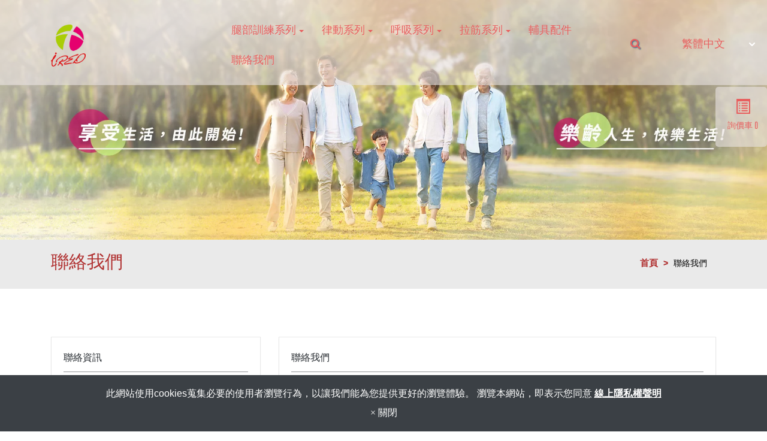

--- FILE ---
content_type: text/html; charset=utf-8
request_url: https://www.redhealthtech.com/contact-us.htm
body_size: 10285
content:
<!DOCTYPE html>
<html lang="zh-TW">
<head>
	<title>聯絡我們</title>
	<meta charset="utf-8">
	<meta name="viewport" content="width=device-width, initial-scale=1">
	<meta http-equiv="X-UA-Compatible" content="IE=edge,chrome=1">

	<!-- DNS prefetch -->
	    	<meta http-equiv="x-dns-prefetch-control" content="on">
		<link rel="dns-prefetch" href="//www.redhealthtech.com/">

			<link rel="preconnect"   href="//img.mweb.com.tw" />
		<link rel="dns-prefetch" href="//img.mweb.com.tw" />
		<!-- /DNS prefetch -->

			<meta name="geo.region" content="TW">
	        <meta property="og:url" content="https://www.redhealthtech.com/contact-us.htm" />
            <meta property="og:type" content="website" />
            <meta property="og:title" content="聯絡我們" />
            <meta property="og:description" content="" />
            <meta property="og:image" content="https://img.mweb.com.tw/thumb/874/600x600/banner/inbanner.jpg" />
            <meta property="og:image:width" content="598" />
            <meta property="og:image:height" content="187" />
    
	<link rel="shortcut icon" type="image/x-icon" href="/favicon.ico">

	<!-- Loop alternate -->
		<link rel="alternate" hreflang="zh-TW" href="https://www.redhealthtech.com/contact-us.htm">
		<link rel="alternate" hreflang="en-US" href="https://en.redhealthtech.com/contact-us.htm">
			<link rel="alternate" hreflang="x-default" href="https://en.redhealthtech.com/contact-us.htm" />
		<!-- / Loop alternate -->

	<link rel="stylesheet" href="/min/?v=12.55&f=/assets/_bootstrap/bootstrap-3.3.7/css/bootstrap.min.css,/assets/_bootstrap/bootstrap-3.3.7/css/bootstrap-theme.min.css,/assets/_bootstrap/bootstrap-pre4/css/bootstrap-pre4.css,/assets/_font-awesome/fontAwesome-4.7.0/css/font-awesome.min.css,/views/default2.0/resource/system/gdpr/gdpr_footer_sticky_privacy/css/gdpr_footer_sticky_privacy.css,/views/default2.0/resource/obj/goTop/goTop_animate/css/goTop_animate.css,/views/default2.0/resource/form/form_contactUs_recaptcha/css/form_contactUs_recaptcha.css,/views/default2.0/resource/public/no2_template/css/style.css,/assets/jquery/toastr/toastr.min.css,/assets/css/animate.css,/views/plugins/ms-Dropdown/css/dd.css,/assets/jquery/smartmenus-1.0.1_pluse/jquery.smartmenus.bootstrap.css,/views/default2.0/resource/obj/navTop/navTop_smartMenusV2/css/navTop_smartMenusV2.css,/views/default2.0/resource/obj/searchBar/searchBar_click/css/searchBar_click.css,/assets/jquery/OwlCarousel-2.2.0/owl.carousel.min.css,/assets/jquery/OwlCarousel-2.2.0/owl.theme.default.min.css,/views/default2.0/resource/obj/banner/banner_owl/css/banner_owl.css,/views/default2.0/resource/obj/groupLink/groupLink_member-inquire/css/groupLink_member-inquire.css,/views/default2.0/resource/obj/socialLink/socialLink_awesome/css/socialLink_awesome.css,/views/default2.0/resource/obj/index/index_aboutUsFixedBg/css/index_aboutUsFixedBg.css,/views/default2.0/resource/obj/sideBar/sideBar_superV2/css/sideBar_superV2.css,/views/default2.0/resource/obj/navBottom/navBottom_inline/css/navBottom_inline.css,/views/default2.0/resource/obj/breadCrumb/breadCrumb_modern/css/style.css,/assets/_default2.0/css/common_v1.0.css,/assets/mweb-icon/style.css,/cache/views/healtredhtech/public_no2_template/color/style.css,/assets/video/youtube/css/youtube.css" media="all">
		<script type="text/javascript" src="/min/?f=/assets/jquery/1.11.1/jquery.min.js"  defer ></script>
	<script type="application/ld+json">[{"@context":"http:\/\/schema.org","@type":"Organization","url":"https:\/\/www.redhealthtech.com\/contact-us.htm","name":"\u777f\u5fb7\u8f14\u5177\u80a1\u4efd\u6709\u9650\u516c\u53f8","legalName":"\u777f\u5fb7\u8f14\u5177\u80a1\u4efd\u6709\u9650\u516c\u53f8","alternateName":"","description":"","logo":{"@type":"ImageObject","url":"https:\/\/www.redhealthtech.com\/uploadfiles\/874\/banner\/12.png"},"image":["https:\/\/img.mweb.com.tw\/thumb\/874\/600x600\/banner\/12.png"],"telephone":"+886-04 7779357","faxNumber":"+886-04-7771335","email":"andy.hsu@redhealthtech.com","address":"505\u5f70\u5316\u7e23\u9e7f\u6e2f\u93ae\u9e7f\u8349\u8def\u4e8c\u6bb5281\u5df746\u865f"},{"@context":"http:\/\/schema.org","@type":"BreadcrumbList","itemListElement":[{"@type":"ListItem","position":1,"item":{"@id":"https:\/\/www.redhealthtech.com","name":"\u9996\u9801"}},{"@type":"ListItem","position":2,"item":{"@id":"","name":"\u806f\u7d61\u6211\u5011"}}]},{"@context":"http:\/\/schema.org","@type":"ContactPage","inLanguage":[{"@type":"Language","name":"\u7e41\u9ad4\u4e2d\u6587","alternateName":"zh-tw"},{"@type":"Language","name":"English","alternateName":"en"},{"@type":"Language","name":"\u7b80\u4f53\u4e2d\u6587","alternateName":"zh-cn"}]}]</script>
	<script type="text/javascript">
		/* function.js 判斷使用*/
		var ps_status =  0  ;
	</script>
	<!-- Global site tag (gtag.js) - Google Analytics -->
<script async src="https://www.googletagmanager.com/gtag/js?id=UA-190484829-7"></script>
<script>
  window.dataLayer = window.dataLayer || [];
  function gtag(){dataLayer.push(arguments);}
  gtag('js', new Date());

  gtag('config', 'UA-190484829-7');
</script>
	<!-- link preload -->
	<link rel="preload" as="image" href="https://img.mweb.com.tw/thumb/874/0x0/banner/inbanner.jpg" fetchpriority="high" media="screen and (min-width: 768px)" />
<link rel="preload" as="image" href="https://img.mweb.com.tw/thumb/874/0x0/banner/inbanner_m.jpg" fetchpriority="high" media="screen and (max-width: 767px)" />
</head>
<body lang="zh-TW" >
	<div class="contactCont">
	<header>
	<div class="top-back">
	<div class="container">
		<div class="row">
			<div class="col-md-3 col-sm-12 logo_box">
				<a href="https://www.redhealthtech.com/" title="睿德輔具股份有限公司">
<img class="img-responsive logo" src="/uploadfiles/874/banner/12.png" title="睿德輔具股份有限公司" alt="睿德輔具股份有限公司" >
</a>			</div>
			<div class="col-md-7 col-sm-12 funch">
				<nav id="navTop_smartmenus_v2" class="navbar navbar-white">
    <div class="navbar-header">
      <button type="button" id="openBtn" class="navbar-toggle" data-toggle="collapse" data-target="#myNavbar" aria-label="menu">
        <span class="icon-bar"></span>
        <span class="icon-bar"></span>
        <span class="icon-bar"></span>                        
      </button>
      
					<a class="navbar-brand visible-xs mobile_logo" href="/"><img data-src="/uploadfiles/874/banner/12.png" alt="" class="lazyload"></a>
    	
    </div>

    <div class="collapse navbar-collapse" id="myNavbar">
      <div class="mobileLeft visible-xs text-center"></div>
      <div class="collapseBox">        
        
        <div id="closeBtn"></div>

        <div class="visible-xs box-header">

          <!-- Product search -->
          <div class="searchBarArea">
          	<form method="get" action="/index.php">
	            <div class="input-group">
	              <input type="text" class="form-control" name="kw" id="navTop_smartmenus_v2_psearch" placeholder="產品搜尋">
	              <span class="input-group-btn">
	                <button class="btn btn-default" type="submit" aria-label="submit">
	                  <i class="fa fa-search" aria-hidden="true"></i>
	                </button>
	              </span>
	            </div>
				<input type="hidden" id="lang" name="lang" value="zh-tw"/>
				<input type="hidden" id="modelid" name="modelid" value="1"/>
				<input type="hidden" name="c" value="content"/>
				<input type="hidden" name="a" value="search"/>
			</form>
          </div>          

          <!-- member & inqure function -->
          	
          <hr> 
          <div class="function">
            <div class="row">			
									<a class="col-xs-12 functionCol"  href="/cart.htm"  >
						<div class=" text-center">
							<i class="inquiry-icon glyphicon glyphicon-list-alt" aria-hidden="true">
																	<div class="badge cart_cnt"></div>
															</i>
							<div class="functionTitle">詢價車</div>
						</div>
					</a>
				
            </div>
			
			
          </div>
		  
          <hr class="noBot">
        </div>


        <!-- Menu list -->
        <ul class="nav navbar-nav" id="main-menu">
          <li class="dropdown" ><a href='/leg-training-products.htm' class="default2mainBgHover" >腿部訓練系列 <span class='caret'></span></a>
                                        <ul  class='dropdown-menu'><li class="sub_dropdown"><a href="https://www.redhealthtech.com/show-1240885.html" class="default2mainBgHover" >循環踏步訓練器</a></li><li class="sub_dropdown"><a href="https://www.redhealthtech.com/show-1240912.html" class="default2mainBgHover" >輔助站立步態練習器</a></li><li class="sub_dropdown"><a href="https://www.redhealthtech.com/show-1240915.html" class="default2mainBgHover" >步態訓練器</a></li></ul>
                                    </li><li class="dropdown" ><a href='/rhythm-products.htm' class="default2mainBgHover" >律動系列 <span class='caret'></span></a>
                                        <ul  class='dropdown-menu'><li class="sub_dropdown"><a href="https://www.redhealthtech.com/show-1664248.html" class="default2mainBgHover" >前後律動舒筋椅</a></li><li class="sub_dropdown"><a href="https://www.redhealthtech.com/show-1664809.html" class="default2mainBgHover" >橢圓律動舒筋椅</a></li><li class="sub_dropdown"><a href="https://www.redhealthtech.com/show-1239925.html" class="default2mainBgHover" >能量搖擺床</a></li><li class="sub_dropdown"><a href="https://www.redhealthtech.com/wbpa.html" class="default2mainBgHover" >律動床</a></li></ul>
                                    </li><li class="dropdown" ><a href='/breath-products.htm' class="default2mainBgHover" >呼吸系列 <span class='caret'></span></a>
                                        <ul  class='dropdown-menu'><li class="sub_dropdown"><a href="https://www.redhealthtech.com/show-1240918.html" class="default2mainBgHover" >全身型-舒眠腹氧機</a></li><li class="sub_dropdown"><a href="https://www.redhealthtech.com/show-1239931.html" class="default2mainBgHover" >攜帶式-舒眠腹氧機</a></li></ul>
                                    </li><li class="dropdown" ><a href='/stretching-products.htm' class="default2mainBgHover" >拉筋系列 <span class='caret'></span></a>
                                        <ul  class='dropdown-menu'><li class="sub_dropdown"><a href="https://www.redhealthtech.com/stretch-chair.html" class="default2mainBgHover" >全方位舒筋椅</a></li><li class="sub_dropdown"><a href="https://www.redhealthtech.com/show-1661460.html" class="default2mainBgHover" >舒活扭腰拉筋板</a></li><li class="sub_dropdown"><a href="https://www.redhealthtech.com/show-1661702.html" class="default2mainBgHover" >舒活滑步拉筋板</a></li></ul>
                                    </li><li ><a href='/other-products.htm' class="default2mainBgHover" >輔具配件</a></li><li ><a href='https://www.redhealthtech.com/contact-us.htm' class="default2mainBgHover"  target='_blank'>聯絡我們</a></li>        </ul>


        <!-- Language list -->
        <div class="visible-xs box-header">
          <div class="FooterlangList text-center">
							<label class="langBlock active">
					<a href="https://www.redhealthtech.com/contact-us.htm">繁體中文</a>
				</label>
							<label class="langBlock ">
					<a href="https://en.redhealthtech.com/contact-us.htm">English</a>
				</label>
			          </div>
        </div>


      </div>
    </div>
</nav>			</div>
			<div class="col-md-1 col-sm-6">
				<div class="search searchBar_click">
  <input class="search_box" type="checkbox" id="search_box">
  <label class="icon-search fa fa-search fa-6" for="search_box"></label>
  <div class="search_form">
    <form method="get" action="/index.php">
    	<input type="text" name="kw" value="" placeholder="產品搜尋" class="textField">
		
		<input name="lang" id="lang" type="hidden" value="zh-tw"/>
		<input name="modelid" id="modelid" type="hidden" value="1"/>
		<input name="c" type="hidden" value="content"/>
		<input name="a" type="hidden" value="search"/>
		
    </form>
  </div>
</div>			</div>
			<div class="col-md-1 hidden-xs col-sm-6">
				<select name="lang" onchange="location.href = this.value;" id="langlist" style="width:140px;">
			<option value="https://www.redhealthtech.com/contact-us.htm" selected _code="zh-tw" _icon="/assets/images/flag/zh-tw.png" data-image="/assets/images/flag/zh-tw.png" data-imagecss="flag  _code="zh-tw"" data-title="繁體中文" >繁體中文</option> 
			<option value="https://en.redhealthtech.com/contact-us.htm"  _code="en" _icon="/assets/images/flag/en.png" data-image="/assets/images/flag/en.png" data-imagecss="flag  _code="en"" data-title="English" >English</option> 
	</select>
			</div>
		</div>
	</div>
</div>
<div class="side-fixed">
	<!-- 側邊浮動群組，如果詢價車和會員管理都不存在則不顯示區塊 -->
	<div class="grouplink_fixed hidden-xs">
<ul id="groupLink_member-inquire">

		<div class="item-area">
		<a href="/cart.htm">
			<i class="glyphicon glyphicon-list-alt inquiry-icon icon-fixed"></i>
			<div class="grouplinktext-fixed">詢價車 (<label class="cart_cnt"></label>)</div>
		</a>
	</div>
	
</ul>			
</div></div>

	<div class="banner have-banner">
<div id="banner_owl">
	<ul class="owl owl-carousel owl-theme owl-loaded" data-response="768">
		<li><a href="#" class="ad"  ><img class="lazyload" data-src="https://img.mweb.com.tw/thumb/874/0x0/banner/inbanner.jpg" alt="RED REHABILITATION CO., LTD." title="RED REHABILITATION CO., LTD." data-pic="https://img.mweb.com.tw/thumb/874/0x0/banner/inbanner.jpg" data-mpic="https://img.mweb.com.tw/thumb/874/0x0/banner/inbanner_m.jpg"  data-spic="https://img.mweb.com.tw/thumb/874/0x0/banner/inbanner_m.jpg"/></a></li>	</ul>
</div></div>

<div></div>

</header>

		<!-- Full screen -->   
		<div class="bread-back">
			<div class="breadcrumb-wrap">
				<div class="main-container wow zoomIn container">
					<div class="row">
    <div class="col-md-6 col-sm-6 col-xs-12" style="margin-top: -20px;">
        <h2 style="text-align: left;">
            聯絡我們        </h2>
    </div>
    <div class="col-md-6 col-sm-6 col-xs-12 bread-title-all">
<ul class="breadcrumb">
        
    <li class="crumb_path"><a href="https://www.redhealthtech.com/">首頁</a></li>
    
    <li class="active">
        <span style='font-size: 14px;' class="breadcrumb_h1">
            聯絡我們        </span>    
    </li>
</div>
</ul>
</div>
				</div>
			</div>
		</div>
		<div id="main-container" class="container">
			<div class="row">
				<div class="col-md-3 visible-md visible-lg wow zoomIn">
					<aside id="superMenu_aside">
	<div class="superMenu_title">
		<h3>聯絡我們</h3>
	</div>
	<div class="superMenu" data-close-same="0">
			
	</div>
</aside>				</div>
				<div class="col-md-12 wow zoomIn aboutus-area">
					<h2 class="contentTitle">聯絡我們</h2>

<div class="row">
	<div class="col-sm-4">
		<div class="panel panel-smart">
			<div class="panel-heading">
				<h2 class="panel-title">聯絡資訊</h2>
			</div>
			<div class="panel-body">
				<ul class="list-unstyled contact-details">
										<li class="clearfix set_table">
						<span class="set_td text-center"><i class="fa fa-home"></i></span>
						<!--<span class="set_td contact-details-title">公司名稱 : </span>-->
						<span class="set_td"><p>睿德輔具股份有限公司</p></span>
					</li>
										<li class="clearfix set_table">
						<span class="set_td text-center"><i class="fa fa-building"></i></span>
						<!--<span class="set_td contact-details-title">統一編號 : </span>-->
						<span class="set_td"><p>42940639</p></span>
					</li>
										<li class="clearfix set_table">
						<span class="set_td text-center"><i class="fa fa-map-marker"></i></span>
						<!--<span class="set_td contact-details-title">地址 : </span>-->
						<span class="set_td"><p><a href="http://maps.google.com.tw/maps?q=505%E5%BD%B0%E5%8C%96%E7%B8%A3%E9%B9%BF%E6%B8%AF%E9%8E%AE%E9%B9%BF%E8%8D%89%E8%B7%AF%E4%BA%8C%E6%AE%B5281%E5%B7%B746%E8%99%9F" target="_blank">505彰化縣鹿港鎮鹿草路二段281巷46號</a></p></span>						
					</li>
										<li class="clearfix set_table">
						<span class="set_td text-center"><i class="fa fa-user"></i></span>
						<!--<span class="set_td contact-details-title">聯絡人 : </span>-->
						<span class="set_td"><p>許睿明</p></span>			
					</li>
										<li class="clearfix set_table">
						<span class="set_td text-center"><i class="fa fa-phone"></i></span>
						<!--<span class="set_td contact-details-title">電話 : </span>-->
						<span class="set_td"><p><a href="tel:047779357">04 7779357</a></p></span>								
					</li>
										<li class="clearfix set_table">
						<span class="set_td text-center"><i class="fa fa-fax"></i></span>
						<!--<span class="set_td contact-details-title">傳真 : </span>-->
						<span class="set_td"><p>04-7771335</p></span>							
					</li>
										<li class="clearfix set_table">
						<span class="set_td text-center"><i class="fa fa-envelope-o"></i></span>
						<!--<span class="set_td contact-details-title">Email : </span>-->
						<span class="set_td">
							<p><a href="mailto:andy.hsu@redhealthtech.com">andy.hsu@redhealthtech.com</a></p><br /><p><a href="mailto:redhealthtech@gmail.com">redhealthtech@gmail.com</a></p>						</span>	
					</li>
									</ul>
				
			</div>
		</div>
	</div>	
	<div class="col-sm-8">	
		<div class="panel panel-smart">
			<div class="panel-heading">
				<h2 class="panel-title">聯絡我們</h2>
			</div>
			<div class="panel-body">		
				<form name="form1" id="contact_form" class="contactBox" action="/index.php?c=form&a=ajaxpost&modelid=2&cid=&fname=contactus&lang=zh-tw" method="post" >
					<div id="wh_subject" class="form-group"><label><span class="red">*</span> 詢問主題：</label><input type="text" value="" class="form-control" name="data[subject]"   required /><span id="ck_subject"></span></div><div id="wh_comments" class="form-group"><label><span class="red">*</span> 內容：</label><textarea class="form-control" class="form-control" class="form-control" class="form-control" class="form-control" class="form-control" class="form-control" class="form-control" class="form-control" class="form-control" class="form-control" class="form-control" class="form-control" style="height:100px;" name="data[comments]"  required></textarea><span id="ck_comments"></span></div><div id="wh_contactperson" class="form-group"><label><span class="red">*</span> 姓名：</label><input type="text" value="" class="form-control" name="data[contactperson]"   required /><span id="ck_contactperson"></span></div><div id="wh_company" class="form-group"><label><span class="red">*</span> 公司名稱：</label><input type="text" value="" class="form-control" name="data[company]"   required /><span id="ck_company"></span></div><div id="wh_email" class="form-group"><label><span class="red">*</span> 電子郵件：</label><input type="text" value="" class="form-control" name="data[email]"   required pattern="^[\w\-\.]+@[\w\-\.]+(\.\w+)+$" /><span id="ck_email"></span></div><div id="wh_phonenumber" class="form-group"><label><span class="red">*</span> 電話：</label><input type="text" value="" class="form-control" name="data[phonenumber]"   required /><span id="ck_phonenumber"></span></div><div id="wh_faxnumber" class="form-group"><label>傳真：</label><input type="text" value="" class="form-control" name="data[faxnumber]"   /><span id="ck_faxnumber"></span></div><div id="wh_cellphone" class="form-group"><label>手機：</label><input type="text" value="" class="form-control" name="data[cellphone]"   /><span id="ck_cellphone"></span></div><div id="wh_website" class="form-group"><label>網站：</label><input type="text" value="" class="form-control" name="data[website]"   /><span id="ck_website"></span></div><div id="wh_country" class="form-group"><label><span class="red">*</span> 國別：</label><select class="form-control" class="form-control" class="form-control" class="form-control" class="form-control" id='country' name='data[country]'  required><option value=''>-- 請選擇 --</option><option value="Afghanistan" >Afghanistan</option><option value="Albania" >Albania</option><option value="Algeria" >Algeria</option><option value="American Samoa" >American Samoa</option><option value="Andorra" >Andorra</option><option value="Angola" >Angola</option><option value="Anguilla" >Anguilla</option><option value="Antigua and Barbuda" >Antigua and Barbuda</option><option value="Argentina" >Argentina</option><option value="Aruba" >Aruba</option><option value="Ascension Islands" >Ascension Islands</option><option value="Australia" >Australia</option><option value="Austria" >Austria</option><option value="Azores" >Azores</option><option value="Bahamas" >Bahamas</option><option value="Bahrain" >Bahrain</option><option value="Bangladesh" >Bangladesh</option><option value="Barbados" >Barbados</option><option value="Belgium" >Belgium</option><option value="Belize" >Belize</option><option value="Belorussia" >Belorussia</option><option value="Benin" >Benin</option><option value="Bermuda" >Bermuda</option><option value="Bhutan" >Bhutan</option><option value="Bolivia" >Bolivia</option><option value="Botswana" >Botswana</option><option value="Bouvet Island" >Bouvet Island</option><option value="Brazil" >Brazil</option><option value="British Indian Ocean Territory" >British Indian Ocean Territory</option><option value="British Virgin Islands" >British Virgin Islands</option><option value="Brunei Darussalam" >Brunei Darussalam</option><option value="Bulgaria" >Bulgaria</option><option value="Burkina Faso" >Burkina Faso</option><option value="Burundi" >Burundi</option><option value="Cambodia" >Cambodia</option><option value="Canada" >Canada</option><option value="Cape Verde" >Cape Verde</option><option value="Cayman Islands" >Cayman Islands</option><option value="Central African Republic" >Central African Republic</option><option value="Chad" >Chad</option><option value="Chile" >Chile</option><option value="China" >China</option><option value="Christmas Island" >Christmas Island</option><option value="Cocos (Keeling) Islands" >Cocos (Keeling) Islands</option><option value="Colombia" >Colombia</option><option value="Comoro Island" >Comoro Island</option><option value="Congo" >Congo</option><option value="Cook Islands" >Cook Islands</option><option value="Corsica" >Corsica</option><option value="Costa Rica" >Costa Rica</option><option value="Cuba" >Cuba</option><option value="Curacao" >Curacao</option><option value="Cyprus" >Cyprus</option><option value="Czech Republic" >Czech Republic</option><option value="Denmark" >Denmark</option><option value="Djibouti" >Djibouti</option><option value="Dominica" >Dominica</option><option value="Dominican Republic" >Dominican Republic</option><option value="Ecuador" >Ecuador</option><option value="Egypt" >Egypt</option><option value="El Salvador" >El Salvador</option><option value="Equatorial Guinea" >Equatorial Guinea</option><option value="Eritrea" >Eritrea</option><option value="Ethiopia" >Ethiopia</option><option value="Estonia" >Estonia</option><option value="Falkland Islands" >Falkland Islands</option><option value="Faroe Islands" >Faroe Islands</option><option value="Federal Republic of Yugoslavia" >Federal Republic of Yugoslavia</option><option value="Fiji" >Fiji</option><option value="Finland" >Finland</option><option value="Former Czechoslovakia" >Former Czechoslovakia</option><option value="Former Soviet Union" >Former Soviet Union</option><option value="France" >France</option><option value="French Guiana" >French Guiana</option><option value="French Polynesia" >French Polynesia</option><option value="French Southern Territories" >French Southern Territories</option><option value="Gabon" >Gabon</option><option value="Gambia" >Gambia</option><option value="Gaza and Khan Yunis" >Gaza and Khan Yunis</option><option value="Germany" >Germany</option><option value="Ghana" >Ghana</option><option value="Gibraltar" >Gibraltar</option><option value="Greece" >Greece</option><option value="Greenland" >Greenland</option><option value="Grenada" >Grenada</option><option value="Guadeloupe" >Guadeloupe</option><option value="Guam" >Guam</option><option value="Guatemala" >Guatemala</option><option value="Guinea" >Guinea</option><option value="Guinea-Bissau" >Guinea-Bissau</option><option value="Guyana" >Guyana</option><option value="Haiti" >Haiti</option><option value="Heard & McDonald Islands" >Heard & McDonald Islands</option><option value="Honduras" >Honduras</option><option value="Hong Kong" >Hong Kong</option><option value="Hungary" >Hungary</option><option value="Iceland" >Iceland</option><option value="India" >India</option><option value="Indonesia" >Indonesia</option><option value="Iran" >Iran</option><option value="Iraq" >Iraq</option><option value="Ireland" >Ireland</option><option value="Israel" >Israel</option><option value="Italy" >Italy</option><option value="Ivory Coast" >Ivory Coast</option><option value="Jamaica" >Jamaica</option><option value="Japan" >Japan</option><option value="Jordan" >Jordan</option><option value="Kenya" >Kenya</option><option value="Kirghizia" >Kirghizia</option><option value="Kiribati" >Kiribati</option><option value="Kuwait" >Kuwait</option><option value="Laos" >Laos</option><option value="Lebanon" >Lebanon</option><option value="Lesotho" >Lesotho</option><option value="Liberia" >Liberia</option><option value="Libyan Arab Jamahiriya" >Libyan Arab Jamahiriya</option><option value="Liechtenstein" >Liechtenstein</option><option value="Luxembourg" >Luxembourg</option><option value="Latvia" >Latvia</option><option value="Lithuania" >Lithuania</option><option value="Macau" >Macau</option><option value="Macedonia" >Macedonia</option><option value="Madagascar" >Madagascar</option><option value="Madeira" >Madeira</option><option value="Malawi" >Malawi</option><option value="Malaysia" >Malaysia</option><option value="Maldives" >Maldives</option><option value="Mali" >Mali</option><option value="Malta " >Malta </option><option value="Mariana Island" >Mariana Island</option><option value="Marshall Island" >Marshall Island</option><option value="Martinique" >Martinique</option><option value="Mauritania" >Mauritania</option><option value="Mauritius" >Mauritius</option><option value="Mexico" >Mexico</option><option value="Micronesia" >Micronesia</option><option value="Monaco" >Monaco</option><option value="Mongolia" >Mongolia</option><option value="Montenegro" >Montenegro</option><option value="Montserrat" >Montserrat</option><option value="Morocco" >Morocco</option><option value="Mozambique" >Mozambique</option><option value="Myanmar" >Myanmar</option><option value="Namibia" >Namibia</option><option value="Nauru" >Nauru</option><option value="Nepal" >Nepal</option><option value="Netherland Antillies" >Netherland Antillies</option><option value="Netherlands" >Netherlands</option><option value="New Caledonia" >New Caledonia</option><option value="New Zealand" >New Zealand</option><option value="Nicaragua" >Nicaragua</option><option value="Niger" >Niger</option><option value="Nigeria" >Nigeria</option><option value="Niue" >Niue</option><option value="Norfolk Island" >Norfolk Island</option><option value="North Korea" >North Korea</option><option value="Norway" >Norway</option><option value="Oman" >Oman</option><option value="Pakistan" >Pakistan</option><option value="Palau" >Palau</option><option value="Palestine" >Palestine</option><option value="Panama" >Panama</option><option value="Papua New Guinea" >Papua New Guinea</option><option value="Paraguay" >Paraguay</option><option value="Peru" >Peru</option><option value="Philippines" >Philippines</option><option value="Pitcairn" >Pitcairn</option><option value="Poland" >Poland</option><option value="Portugal" >Portugal</option><option value="Puerto Rico" >Puerto Rico</option><option value="Qatar" >Qatar</option><option value="Republic of Armenia" >Republic of Armenia</option><option value="Republic of Azerbaijan" >Republic of Azerbaijan</option><option value="Republic of Belarus" >Republic of Belarus</option><option value="Republic of Bosnia Hercegovina" >Republic of Bosnia Hercegovina</option><option value="Republic of Cameroon" >Republic of Cameroon</option><option value="Republic of Croatia" >Republic of Croatia</option><option value="Republic of Estonia" >Republic of Estonia</option><option value="Republic of Georgia" >Republic of Georgia</option><option value="Republic of Kazakhstan" >Republic of Kazakhstan</option><option value="Republic of Kyrgyzstan" >Republic of Kyrgyzstan</option><option value="Republic of Latvia" >Republic of Latvia</option><option value="Republic of Lithuania" >Republic of Lithuania</option><option value="Republic of Moldova" >Republic of Moldova</option><option value="Republic of Slovenia" >Republic of Slovenia</option><option value="Republic of Tajikistan" >Republic of Tajikistan</option><option value="Republic of Uzbekistan" >Republic of Uzbekistan</option><option value="Reunion" >Reunion</option><option value="Romania" >Romania</option><option value="Russian Federation" >Russian Federation</option><option value="Rwanda" >Rwanda</option><option value="San Marino" >San Marino</option><option value="Sao Tome and Principe" >Sao Tome and Principe</option><option value="Sardinia" >Sardinia</option><option value="Saudi Arabia" >Saudi Arabia</option><option value="Senegal" >Senegal</option><option value="Serbia" >Serbia</option><option value="Seychelles" >Seychelles</option><option value="Sierra Leone" >Sierra Leone</option><option value="Singapore" >Singapore</option><option value="Slovenia" >Slovenia</option><option value="Slovak Republic" >Slovak Republic</option><option value="Solomon Islands" >Solomon Islands</option><option value="Somalia" >Somalia</option><option value="South Africa" >South Africa</option><option value="South Korea" >South Korea</option><option value="Spain" >Spain</option><option value="Spanish Territories of N Africa" >Spanish Territories of N Africa</option><option value="Spitzbergen (Svalbard & Jan Mayen)" >Spitzbergen (Svalbard & Jan Mayen)</option><option value="Sri Lanka" >Sri Lanka</option><option value="St Lucia" >St Lucia</option><option value="St. Christopher (St. Kitts) - Nevis" >St. Christopher (St. Kitts) - Nevis</option><option value="St. Helena" >St. Helena</option><option value="St. Pierre and Miquelon" >St. Pierre and Miquelon</option><option value="St. Vincent and The Grenadines" >St. Vincent and The Grenadines</option><option value="Sudan" >Sudan</option><option value="Surinam" >Surinam</option><option value="Swaziland" >Swaziland</option><option value="Sweden" >Sweden</option><option value="Switzerland" >Switzerland</option><option value="Syrian Arab Republic" >Syrian Arab Republic</option><option value="Taiwan" >Taiwan</option><option value="Tanzania" >Tanzania</option><option value="Thailand" >Thailand</option><option value="Togo" >Togo</option><option value="Tokelau" >Tokelau</option><option value="Tonga Islands" >Tonga Islands</option><option value="Trinidad & Tobago" >Trinidad & Tobago</option><option value="Tristan da Cunha" >Tristan da Cunha</option><option value="Tunisia" >Tunisia</option><option value="Turkey" >Turkey</option><option value="Turkmenistan" >Turkmenistan</option><option value="Turks and Caicos Islands" >Turks and Caicos Islands</option><option value="Tuvalu" >Tuvalu</option><option value="Uganda" >Uganda</option><option value="Ukraine" >Ukraine</option><option value="United Arab Emirates" >United Arab Emirates</option><option value="United Kingdom" >United Kingdom</option><option value="United States" >United States</option><option value="United States Oceania" >United States Oceania</option><option value="Uruguay" >Uruguay</option><option value="Vanuatu" >Vanuatu</option><option value="Vatican City State" >Vatican City State</option><option value="Venezuela" >Venezuela</option><option value="Vietnam" >Vietnam</option><option value="Virgin Islands (American)" >Virgin Islands (American)</option><option value="Wallis and Futuna Islands" >Wallis and Futuna Islands</option><option value="Western Samoa" >Western Samoa</option><option value="Yemen" >Yemen</option><option value="Zaire" >Zaire</option><option value="Zambia" >Zambia</option><option value="Zimbabwe" >Zimbabwe</option></select><span id="ck_country"></span></div><div id="wh_zip" class="form-group"><label>郵遞區號：</label><input type="text" value="" class="form-control" name="data[zip]"   /><span id="ck_zip"></span></div><div id="wh_state" class="form-group"><label>省/州：</label><input type="text" value="" class="form-control" name="data[state]"   /><span id="ck_state"></span></div><div id="wh_city" class="form-group"><label>城市：</label><input type="text" value="" class="form-control" name="data[city]"   /><span id="ck_city"></span></div><div id="wh_address" class="form-group"><label>地址：</label><input type="text" value="" class="form-control" name="data[address]"   /><span id="ck_address"></span></div>
					<div class="form-group set_clear_both">
						
<div id="gdpr_checkbox">
	<label>
		<input type="checkbox" id="gdpr_formChecker"> 我已詳細閱讀 <a href="/privacy-policy.htm" target="_blank">隱私權政策</a> ，並同意接受以上內容。  </label>
	</label>
	<div id="gdpr_checkbox_errorMsg" class="no_show mweb_alert mweb_alert_warning">
		<i class="glyphicon glyphicon-arrow-up"></i> &nbsp;請先同意隱私權政策後再進行送出	</div>
</div>					</div>

										<div class="form-group">
						<div class="row">
							<div class="col-xs-12">
								<script src="https://www.google.com/recaptcha/api.js" defer></script><div class="g-recaptcha" data-sitekey="6LdkBb8UAAAAAAOpkvCGaJFpte7ueTkMbtZCshXW" data-callback="onSubmit" data-size="invisible" data-badge="inline"></div>							</div>
						</div>
					</div>
						
							
					
					<div class="form-group">
						<input type="submit"  class="btn btn-default" value="送出" id="submit" name="submit">
						<input type="reset"  class="btn btn-default" value="重設" id="clearButton">
						<div id="testd"></div>
					</div>	
				</form>			
			</div>
		</div>		
	</div>	
</div>

				</div>
			</div>
		</div>
	    <footer id="footer-area" class="bottom-space">
    <div class="footer-all-area">
    <div class="footer-links">
        <div class="container">
            <div class="row">
                <div class="col-md-12 col-sm-12 bottom_link">
                    
                </div>
            </div>
        </div>
        <div class="footerback">
            <div class="container wow fadeIn"  data-wow-duration="3s">
                <div class="row">
                    <div class="col-md-4 col-sm-6">
                        <div>
                            <div class="footerlogo"><a href="https://www.redhealthtech.com/" title="睿德輔具股份有限公司">
<img class="img-responsive logo" src="/uploadfiles/874/banner/12.png" title="睿德輔具股份有限公司" alt="睿德輔具股份有限公司" >
</a></div> 
                            <!-- 抓公司簡介(訊息管理) Starts -->
                            
                            <!-- 抓公司簡介(訊息管理) Ends -->
                        </div>
                    </div>
                    <div class="col-md-1"></div>
                    <div class="col-md-3 col-sm-6 last">
                        <div class="footer-likes">LINKS</div>
                        <div id="navBottom_inline" class="">
    <ul>
                <!-- 增加div區塊，給底線 -->
        <div class="border-bottom"> 
            <li><a href="/about-us.htm" title="關於我們" target="_self">關於我們</a></li>
        </div>
                <!-- 增加div區塊，給底線 -->
        <div class="border-bottom"> 
            <li><a href="/news.htm" title="最新消息" target="_self">最新消息</a></li>
        </div>
                <!-- 增加div區塊，給底線 -->
        <div class="border-bottom"> 
            <li><a href="/catalog.htm" title="電子型錄" target="_self">電子型錄</a></li>
        </div>
                <!-- 增加div區塊，給底線 -->
        <div class="border-bottom"> 
            <li><a href="/sitemap.htm" title="網站地圖" target="_self">網站地圖</a></li>
        </div>
                <!-- 增加div區塊，給底線 -->
        <div class="border-bottom"> 
            <li><a href="/privacy-policy.htm" title="隱私權政策" target="_self">隱私權政策</a></li>
        </div>
            </ul>
</div>
                    </div>
                    <div class="col-md-4 col-sm-12 contact_list">
                        <ul style="padding:0px;">
                            <div class="footer-findus">FIND US</div>
                                                            <li class="addr"><i class="fa fa-map-marker" aria-hidden="true"></i><a href="http://maps.google.com.tw/maps?q=505%E5%BD%B0%E5%8C%96%E7%B8%A3%E9%B9%BF%E6%B8%AF%E9%8E%AE%E9%B9%BF%E8%8D%89%E8%B7%AF%E4%BA%8C%E6%AE%B5281%E5%B7%B746%E8%99%9F" target="_blank">505彰化縣鹿港鎮鹿草路二段281巷46號</a></li>
                                                            <li><i class="fa fa-phone" aria-hidden="true"></i><a href="tel:047779357">04 7779357</a></li>
                                                           <li class="fax"><i class="fa fa-print" aria-hidden="true"></i>04-7771335</li>
                                                                <li class="email">
                                        <i class="fa fa-envelope" aria-hidden="true"></i>
                                        <a href="mailto:andy.hsu@redhealthtech.com">andy.hsu@redhealthtech.com</a> , <a href="mailto:redhealthtech@gmail.com">redhealthtech@gmail.com</a>                                    </li>
                                                    </ul>
                    </div>
                </div>
            </div>
        </div>
    </div>

<!-- Copyright Area Starts -->
<div class="container footer-bottom-area">
    <div class="row">
        <div class="col-md-8 col-sm-12 col-xs-12 copyright-area">
            <div class="copyright">
                <p>
                    &copy; 2026 睿德輔具股份有限公司 All rights reserved. Designed By
                    <a href="http://www.winho.com.tw" target="_blank">Winho</a> 
                </p>
            </div>  
        </div>
        <div class="social-link-area col-md-4 col-sm-12 col-xs-12">
            <ul class="footer_social" id="socialLink_awesome">
			<li><a href="https://www.facebook.com/REDHEALTHTECH/" target="_blank"><span class="fa fa-facebook"></span></a></li>
		

	

</ul>

        </div>
    </div>
</div>
<!-- Copyright Area Ends -->
</div>
</footer></div>
	<!-- NO_CL_Code -->
		<a href="#" id="gotop_animate" title="回頂端"></a>

	<div class="footer_privacy-container">
		<div class="containers">
			此網站使用cookies蒐集必要的使用者瀏覽行為，以讓我們能為您提供更好的瀏覽體驗。 瀏覽本網站，即表示您同意			<a href="/privacy-policy.htm" target="_blank">線上隱私權聲明</a>
			<div class="footer_privacy_close_div">
				<span class="footer_privacy_close" aria-hidden="true">&times; 關閉</span>
			</div>
		</div>
	</div>


	
	<!-- /NO_CL_Code -->
			<script type="text/javascript" src="/min/?f=/assets/_bootstrap/bootstrap-3.3.7/js/bootstrap.min.js,/assets/jquery/validator/jquery.validate.min.js,/assets/jquery/smartmenus-1.0.1_pluse/jquery.smartmenus.js,/assets/jquery/cookie/jquery.cookie.js,/assets/jquery/OwlCarousel-2.2.0/owl.carousel.min.js,/assets/jquery/ms-Dropdown/js/msdropdown/jquery.dd.min.js,/assets/jquery/smartmenus-1.0.1_pluse/jquery.smartmenus.bootstrap.js,/assets/jquery/toastr/toastr.min.js,/assets/jquery/wow/dist/wow.min.js,/assets/jquery/lazysizes/lazysizes.min.js,/assets/jquery/lazysizes/plugins/unveilhooks/ls.unveilhooks.min.js,/assets/jquery/validator/jquery.validate.additional-methods.min.js,/assets/jquery/validator/jquery.validate.messages_zh-tw.js,/assets/video/youtube/js/youtube.js,/views/default2.0/resource/obj/banner/banner_owl/js/banner_owl.js,/views/default2.0/resource/obj/banner/banner_owl/js/owl.autoplay.js,/views/default2.0/resource/obj/navTop/navTop_smartMenusV2/js/navTop_smartMenusV2.js,/views/default2.0/resource/obj/langList/langList_msDropDown/js/langList_msDropDown.js,/views/default2.0/resource/obj/sideBar/sideBar_superV2/js/sideBar_superV2.js,/views/default2.0/resource/obj/goTop/goTop_animate/js/goTop_animate.js,/views/default2.0/resource/obj/ad/ad_popup/js/ad_popup.js,/views/default2.0/resource/public/automobi-shoppeV2/js/index.js,/views/default2.0/resource/system/gdpr/gdpr_footer_sticky_privacy/js/gdpr_footer_sticky_privacy.js,/views/default2.0/resource/form/form_contactUs_recaptcha/js/form_contactUs_recaptcha.js,/assets/_default2.0/js/function.js,/views/default2.0/resource/public/no2_template/js/custom.js" defer></script>
			</body>
</html>


--- FILE ---
content_type: text/html; charset=utf-8
request_url: https://www.google.com/recaptcha/api2/anchor?ar=1&k=6LdkBb8UAAAAAAOpkvCGaJFpte7ueTkMbtZCshXW&co=aHR0cHM6Ly93d3cucmVkaGVhbHRodGVjaC5jb206NDQz&hl=en&v=PoyoqOPhxBO7pBk68S4YbpHZ&size=invisible&badge=inline&anchor-ms=20000&execute-ms=30000&cb=sur70fjfayvw
body_size: 49438
content:
<!DOCTYPE HTML><html dir="ltr" lang="en"><head><meta http-equiv="Content-Type" content="text/html; charset=UTF-8">
<meta http-equiv="X-UA-Compatible" content="IE=edge">
<title>reCAPTCHA</title>
<style type="text/css">
/* cyrillic-ext */
@font-face {
  font-family: 'Roboto';
  font-style: normal;
  font-weight: 400;
  font-stretch: 100%;
  src: url(//fonts.gstatic.com/s/roboto/v48/KFO7CnqEu92Fr1ME7kSn66aGLdTylUAMa3GUBHMdazTgWw.woff2) format('woff2');
  unicode-range: U+0460-052F, U+1C80-1C8A, U+20B4, U+2DE0-2DFF, U+A640-A69F, U+FE2E-FE2F;
}
/* cyrillic */
@font-face {
  font-family: 'Roboto';
  font-style: normal;
  font-weight: 400;
  font-stretch: 100%;
  src: url(//fonts.gstatic.com/s/roboto/v48/KFO7CnqEu92Fr1ME7kSn66aGLdTylUAMa3iUBHMdazTgWw.woff2) format('woff2');
  unicode-range: U+0301, U+0400-045F, U+0490-0491, U+04B0-04B1, U+2116;
}
/* greek-ext */
@font-face {
  font-family: 'Roboto';
  font-style: normal;
  font-weight: 400;
  font-stretch: 100%;
  src: url(//fonts.gstatic.com/s/roboto/v48/KFO7CnqEu92Fr1ME7kSn66aGLdTylUAMa3CUBHMdazTgWw.woff2) format('woff2');
  unicode-range: U+1F00-1FFF;
}
/* greek */
@font-face {
  font-family: 'Roboto';
  font-style: normal;
  font-weight: 400;
  font-stretch: 100%;
  src: url(//fonts.gstatic.com/s/roboto/v48/KFO7CnqEu92Fr1ME7kSn66aGLdTylUAMa3-UBHMdazTgWw.woff2) format('woff2');
  unicode-range: U+0370-0377, U+037A-037F, U+0384-038A, U+038C, U+038E-03A1, U+03A3-03FF;
}
/* math */
@font-face {
  font-family: 'Roboto';
  font-style: normal;
  font-weight: 400;
  font-stretch: 100%;
  src: url(//fonts.gstatic.com/s/roboto/v48/KFO7CnqEu92Fr1ME7kSn66aGLdTylUAMawCUBHMdazTgWw.woff2) format('woff2');
  unicode-range: U+0302-0303, U+0305, U+0307-0308, U+0310, U+0312, U+0315, U+031A, U+0326-0327, U+032C, U+032F-0330, U+0332-0333, U+0338, U+033A, U+0346, U+034D, U+0391-03A1, U+03A3-03A9, U+03B1-03C9, U+03D1, U+03D5-03D6, U+03F0-03F1, U+03F4-03F5, U+2016-2017, U+2034-2038, U+203C, U+2040, U+2043, U+2047, U+2050, U+2057, U+205F, U+2070-2071, U+2074-208E, U+2090-209C, U+20D0-20DC, U+20E1, U+20E5-20EF, U+2100-2112, U+2114-2115, U+2117-2121, U+2123-214F, U+2190, U+2192, U+2194-21AE, U+21B0-21E5, U+21F1-21F2, U+21F4-2211, U+2213-2214, U+2216-22FF, U+2308-230B, U+2310, U+2319, U+231C-2321, U+2336-237A, U+237C, U+2395, U+239B-23B7, U+23D0, U+23DC-23E1, U+2474-2475, U+25AF, U+25B3, U+25B7, U+25BD, U+25C1, U+25CA, U+25CC, U+25FB, U+266D-266F, U+27C0-27FF, U+2900-2AFF, U+2B0E-2B11, U+2B30-2B4C, U+2BFE, U+3030, U+FF5B, U+FF5D, U+1D400-1D7FF, U+1EE00-1EEFF;
}
/* symbols */
@font-face {
  font-family: 'Roboto';
  font-style: normal;
  font-weight: 400;
  font-stretch: 100%;
  src: url(//fonts.gstatic.com/s/roboto/v48/KFO7CnqEu92Fr1ME7kSn66aGLdTylUAMaxKUBHMdazTgWw.woff2) format('woff2');
  unicode-range: U+0001-000C, U+000E-001F, U+007F-009F, U+20DD-20E0, U+20E2-20E4, U+2150-218F, U+2190, U+2192, U+2194-2199, U+21AF, U+21E6-21F0, U+21F3, U+2218-2219, U+2299, U+22C4-22C6, U+2300-243F, U+2440-244A, U+2460-24FF, U+25A0-27BF, U+2800-28FF, U+2921-2922, U+2981, U+29BF, U+29EB, U+2B00-2BFF, U+4DC0-4DFF, U+FFF9-FFFB, U+10140-1018E, U+10190-1019C, U+101A0, U+101D0-101FD, U+102E0-102FB, U+10E60-10E7E, U+1D2C0-1D2D3, U+1D2E0-1D37F, U+1F000-1F0FF, U+1F100-1F1AD, U+1F1E6-1F1FF, U+1F30D-1F30F, U+1F315, U+1F31C, U+1F31E, U+1F320-1F32C, U+1F336, U+1F378, U+1F37D, U+1F382, U+1F393-1F39F, U+1F3A7-1F3A8, U+1F3AC-1F3AF, U+1F3C2, U+1F3C4-1F3C6, U+1F3CA-1F3CE, U+1F3D4-1F3E0, U+1F3ED, U+1F3F1-1F3F3, U+1F3F5-1F3F7, U+1F408, U+1F415, U+1F41F, U+1F426, U+1F43F, U+1F441-1F442, U+1F444, U+1F446-1F449, U+1F44C-1F44E, U+1F453, U+1F46A, U+1F47D, U+1F4A3, U+1F4B0, U+1F4B3, U+1F4B9, U+1F4BB, U+1F4BF, U+1F4C8-1F4CB, U+1F4D6, U+1F4DA, U+1F4DF, U+1F4E3-1F4E6, U+1F4EA-1F4ED, U+1F4F7, U+1F4F9-1F4FB, U+1F4FD-1F4FE, U+1F503, U+1F507-1F50B, U+1F50D, U+1F512-1F513, U+1F53E-1F54A, U+1F54F-1F5FA, U+1F610, U+1F650-1F67F, U+1F687, U+1F68D, U+1F691, U+1F694, U+1F698, U+1F6AD, U+1F6B2, U+1F6B9-1F6BA, U+1F6BC, U+1F6C6-1F6CF, U+1F6D3-1F6D7, U+1F6E0-1F6EA, U+1F6F0-1F6F3, U+1F6F7-1F6FC, U+1F700-1F7FF, U+1F800-1F80B, U+1F810-1F847, U+1F850-1F859, U+1F860-1F887, U+1F890-1F8AD, U+1F8B0-1F8BB, U+1F8C0-1F8C1, U+1F900-1F90B, U+1F93B, U+1F946, U+1F984, U+1F996, U+1F9E9, U+1FA00-1FA6F, U+1FA70-1FA7C, U+1FA80-1FA89, U+1FA8F-1FAC6, U+1FACE-1FADC, U+1FADF-1FAE9, U+1FAF0-1FAF8, U+1FB00-1FBFF;
}
/* vietnamese */
@font-face {
  font-family: 'Roboto';
  font-style: normal;
  font-weight: 400;
  font-stretch: 100%;
  src: url(//fonts.gstatic.com/s/roboto/v48/KFO7CnqEu92Fr1ME7kSn66aGLdTylUAMa3OUBHMdazTgWw.woff2) format('woff2');
  unicode-range: U+0102-0103, U+0110-0111, U+0128-0129, U+0168-0169, U+01A0-01A1, U+01AF-01B0, U+0300-0301, U+0303-0304, U+0308-0309, U+0323, U+0329, U+1EA0-1EF9, U+20AB;
}
/* latin-ext */
@font-face {
  font-family: 'Roboto';
  font-style: normal;
  font-weight: 400;
  font-stretch: 100%;
  src: url(//fonts.gstatic.com/s/roboto/v48/KFO7CnqEu92Fr1ME7kSn66aGLdTylUAMa3KUBHMdazTgWw.woff2) format('woff2');
  unicode-range: U+0100-02BA, U+02BD-02C5, U+02C7-02CC, U+02CE-02D7, U+02DD-02FF, U+0304, U+0308, U+0329, U+1D00-1DBF, U+1E00-1E9F, U+1EF2-1EFF, U+2020, U+20A0-20AB, U+20AD-20C0, U+2113, U+2C60-2C7F, U+A720-A7FF;
}
/* latin */
@font-face {
  font-family: 'Roboto';
  font-style: normal;
  font-weight: 400;
  font-stretch: 100%;
  src: url(//fonts.gstatic.com/s/roboto/v48/KFO7CnqEu92Fr1ME7kSn66aGLdTylUAMa3yUBHMdazQ.woff2) format('woff2');
  unicode-range: U+0000-00FF, U+0131, U+0152-0153, U+02BB-02BC, U+02C6, U+02DA, U+02DC, U+0304, U+0308, U+0329, U+2000-206F, U+20AC, U+2122, U+2191, U+2193, U+2212, U+2215, U+FEFF, U+FFFD;
}
/* cyrillic-ext */
@font-face {
  font-family: 'Roboto';
  font-style: normal;
  font-weight: 500;
  font-stretch: 100%;
  src: url(//fonts.gstatic.com/s/roboto/v48/KFO7CnqEu92Fr1ME7kSn66aGLdTylUAMa3GUBHMdazTgWw.woff2) format('woff2');
  unicode-range: U+0460-052F, U+1C80-1C8A, U+20B4, U+2DE0-2DFF, U+A640-A69F, U+FE2E-FE2F;
}
/* cyrillic */
@font-face {
  font-family: 'Roboto';
  font-style: normal;
  font-weight: 500;
  font-stretch: 100%;
  src: url(//fonts.gstatic.com/s/roboto/v48/KFO7CnqEu92Fr1ME7kSn66aGLdTylUAMa3iUBHMdazTgWw.woff2) format('woff2');
  unicode-range: U+0301, U+0400-045F, U+0490-0491, U+04B0-04B1, U+2116;
}
/* greek-ext */
@font-face {
  font-family: 'Roboto';
  font-style: normal;
  font-weight: 500;
  font-stretch: 100%;
  src: url(//fonts.gstatic.com/s/roboto/v48/KFO7CnqEu92Fr1ME7kSn66aGLdTylUAMa3CUBHMdazTgWw.woff2) format('woff2');
  unicode-range: U+1F00-1FFF;
}
/* greek */
@font-face {
  font-family: 'Roboto';
  font-style: normal;
  font-weight: 500;
  font-stretch: 100%;
  src: url(//fonts.gstatic.com/s/roboto/v48/KFO7CnqEu92Fr1ME7kSn66aGLdTylUAMa3-UBHMdazTgWw.woff2) format('woff2');
  unicode-range: U+0370-0377, U+037A-037F, U+0384-038A, U+038C, U+038E-03A1, U+03A3-03FF;
}
/* math */
@font-face {
  font-family: 'Roboto';
  font-style: normal;
  font-weight: 500;
  font-stretch: 100%;
  src: url(//fonts.gstatic.com/s/roboto/v48/KFO7CnqEu92Fr1ME7kSn66aGLdTylUAMawCUBHMdazTgWw.woff2) format('woff2');
  unicode-range: U+0302-0303, U+0305, U+0307-0308, U+0310, U+0312, U+0315, U+031A, U+0326-0327, U+032C, U+032F-0330, U+0332-0333, U+0338, U+033A, U+0346, U+034D, U+0391-03A1, U+03A3-03A9, U+03B1-03C9, U+03D1, U+03D5-03D6, U+03F0-03F1, U+03F4-03F5, U+2016-2017, U+2034-2038, U+203C, U+2040, U+2043, U+2047, U+2050, U+2057, U+205F, U+2070-2071, U+2074-208E, U+2090-209C, U+20D0-20DC, U+20E1, U+20E5-20EF, U+2100-2112, U+2114-2115, U+2117-2121, U+2123-214F, U+2190, U+2192, U+2194-21AE, U+21B0-21E5, U+21F1-21F2, U+21F4-2211, U+2213-2214, U+2216-22FF, U+2308-230B, U+2310, U+2319, U+231C-2321, U+2336-237A, U+237C, U+2395, U+239B-23B7, U+23D0, U+23DC-23E1, U+2474-2475, U+25AF, U+25B3, U+25B7, U+25BD, U+25C1, U+25CA, U+25CC, U+25FB, U+266D-266F, U+27C0-27FF, U+2900-2AFF, U+2B0E-2B11, U+2B30-2B4C, U+2BFE, U+3030, U+FF5B, U+FF5D, U+1D400-1D7FF, U+1EE00-1EEFF;
}
/* symbols */
@font-face {
  font-family: 'Roboto';
  font-style: normal;
  font-weight: 500;
  font-stretch: 100%;
  src: url(//fonts.gstatic.com/s/roboto/v48/KFO7CnqEu92Fr1ME7kSn66aGLdTylUAMaxKUBHMdazTgWw.woff2) format('woff2');
  unicode-range: U+0001-000C, U+000E-001F, U+007F-009F, U+20DD-20E0, U+20E2-20E4, U+2150-218F, U+2190, U+2192, U+2194-2199, U+21AF, U+21E6-21F0, U+21F3, U+2218-2219, U+2299, U+22C4-22C6, U+2300-243F, U+2440-244A, U+2460-24FF, U+25A0-27BF, U+2800-28FF, U+2921-2922, U+2981, U+29BF, U+29EB, U+2B00-2BFF, U+4DC0-4DFF, U+FFF9-FFFB, U+10140-1018E, U+10190-1019C, U+101A0, U+101D0-101FD, U+102E0-102FB, U+10E60-10E7E, U+1D2C0-1D2D3, U+1D2E0-1D37F, U+1F000-1F0FF, U+1F100-1F1AD, U+1F1E6-1F1FF, U+1F30D-1F30F, U+1F315, U+1F31C, U+1F31E, U+1F320-1F32C, U+1F336, U+1F378, U+1F37D, U+1F382, U+1F393-1F39F, U+1F3A7-1F3A8, U+1F3AC-1F3AF, U+1F3C2, U+1F3C4-1F3C6, U+1F3CA-1F3CE, U+1F3D4-1F3E0, U+1F3ED, U+1F3F1-1F3F3, U+1F3F5-1F3F7, U+1F408, U+1F415, U+1F41F, U+1F426, U+1F43F, U+1F441-1F442, U+1F444, U+1F446-1F449, U+1F44C-1F44E, U+1F453, U+1F46A, U+1F47D, U+1F4A3, U+1F4B0, U+1F4B3, U+1F4B9, U+1F4BB, U+1F4BF, U+1F4C8-1F4CB, U+1F4D6, U+1F4DA, U+1F4DF, U+1F4E3-1F4E6, U+1F4EA-1F4ED, U+1F4F7, U+1F4F9-1F4FB, U+1F4FD-1F4FE, U+1F503, U+1F507-1F50B, U+1F50D, U+1F512-1F513, U+1F53E-1F54A, U+1F54F-1F5FA, U+1F610, U+1F650-1F67F, U+1F687, U+1F68D, U+1F691, U+1F694, U+1F698, U+1F6AD, U+1F6B2, U+1F6B9-1F6BA, U+1F6BC, U+1F6C6-1F6CF, U+1F6D3-1F6D7, U+1F6E0-1F6EA, U+1F6F0-1F6F3, U+1F6F7-1F6FC, U+1F700-1F7FF, U+1F800-1F80B, U+1F810-1F847, U+1F850-1F859, U+1F860-1F887, U+1F890-1F8AD, U+1F8B0-1F8BB, U+1F8C0-1F8C1, U+1F900-1F90B, U+1F93B, U+1F946, U+1F984, U+1F996, U+1F9E9, U+1FA00-1FA6F, U+1FA70-1FA7C, U+1FA80-1FA89, U+1FA8F-1FAC6, U+1FACE-1FADC, U+1FADF-1FAE9, U+1FAF0-1FAF8, U+1FB00-1FBFF;
}
/* vietnamese */
@font-face {
  font-family: 'Roboto';
  font-style: normal;
  font-weight: 500;
  font-stretch: 100%;
  src: url(//fonts.gstatic.com/s/roboto/v48/KFO7CnqEu92Fr1ME7kSn66aGLdTylUAMa3OUBHMdazTgWw.woff2) format('woff2');
  unicode-range: U+0102-0103, U+0110-0111, U+0128-0129, U+0168-0169, U+01A0-01A1, U+01AF-01B0, U+0300-0301, U+0303-0304, U+0308-0309, U+0323, U+0329, U+1EA0-1EF9, U+20AB;
}
/* latin-ext */
@font-face {
  font-family: 'Roboto';
  font-style: normal;
  font-weight: 500;
  font-stretch: 100%;
  src: url(//fonts.gstatic.com/s/roboto/v48/KFO7CnqEu92Fr1ME7kSn66aGLdTylUAMa3KUBHMdazTgWw.woff2) format('woff2');
  unicode-range: U+0100-02BA, U+02BD-02C5, U+02C7-02CC, U+02CE-02D7, U+02DD-02FF, U+0304, U+0308, U+0329, U+1D00-1DBF, U+1E00-1E9F, U+1EF2-1EFF, U+2020, U+20A0-20AB, U+20AD-20C0, U+2113, U+2C60-2C7F, U+A720-A7FF;
}
/* latin */
@font-face {
  font-family: 'Roboto';
  font-style: normal;
  font-weight: 500;
  font-stretch: 100%;
  src: url(//fonts.gstatic.com/s/roboto/v48/KFO7CnqEu92Fr1ME7kSn66aGLdTylUAMa3yUBHMdazQ.woff2) format('woff2');
  unicode-range: U+0000-00FF, U+0131, U+0152-0153, U+02BB-02BC, U+02C6, U+02DA, U+02DC, U+0304, U+0308, U+0329, U+2000-206F, U+20AC, U+2122, U+2191, U+2193, U+2212, U+2215, U+FEFF, U+FFFD;
}
/* cyrillic-ext */
@font-face {
  font-family: 'Roboto';
  font-style: normal;
  font-weight: 900;
  font-stretch: 100%;
  src: url(//fonts.gstatic.com/s/roboto/v48/KFO7CnqEu92Fr1ME7kSn66aGLdTylUAMa3GUBHMdazTgWw.woff2) format('woff2');
  unicode-range: U+0460-052F, U+1C80-1C8A, U+20B4, U+2DE0-2DFF, U+A640-A69F, U+FE2E-FE2F;
}
/* cyrillic */
@font-face {
  font-family: 'Roboto';
  font-style: normal;
  font-weight: 900;
  font-stretch: 100%;
  src: url(//fonts.gstatic.com/s/roboto/v48/KFO7CnqEu92Fr1ME7kSn66aGLdTylUAMa3iUBHMdazTgWw.woff2) format('woff2');
  unicode-range: U+0301, U+0400-045F, U+0490-0491, U+04B0-04B1, U+2116;
}
/* greek-ext */
@font-face {
  font-family: 'Roboto';
  font-style: normal;
  font-weight: 900;
  font-stretch: 100%;
  src: url(//fonts.gstatic.com/s/roboto/v48/KFO7CnqEu92Fr1ME7kSn66aGLdTylUAMa3CUBHMdazTgWw.woff2) format('woff2');
  unicode-range: U+1F00-1FFF;
}
/* greek */
@font-face {
  font-family: 'Roboto';
  font-style: normal;
  font-weight: 900;
  font-stretch: 100%;
  src: url(//fonts.gstatic.com/s/roboto/v48/KFO7CnqEu92Fr1ME7kSn66aGLdTylUAMa3-UBHMdazTgWw.woff2) format('woff2');
  unicode-range: U+0370-0377, U+037A-037F, U+0384-038A, U+038C, U+038E-03A1, U+03A3-03FF;
}
/* math */
@font-face {
  font-family: 'Roboto';
  font-style: normal;
  font-weight: 900;
  font-stretch: 100%;
  src: url(//fonts.gstatic.com/s/roboto/v48/KFO7CnqEu92Fr1ME7kSn66aGLdTylUAMawCUBHMdazTgWw.woff2) format('woff2');
  unicode-range: U+0302-0303, U+0305, U+0307-0308, U+0310, U+0312, U+0315, U+031A, U+0326-0327, U+032C, U+032F-0330, U+0332-0333, U+0338, U+033A, U+0346, U+034D, U+0391-03A1, U+03A3-03A9, U+03B1-03C9, U+03D1, U+03D5-03D6, U+03F0-03F1, U+03F4-03F5, U+2016-2017, U+2034-2038, U+203C, U+2040, U+2043, U+2047, U+2050, U+2057, U+205F, U+2070-2071, U+2074-208E, U+2090-209C, U+20D0-20DC, U+20E1, U+20E5-20EF, U+2100-2112, U+2114-2115, U+2117-2121, U+2123-214F, U+2190, U+2192, U+2194-21AE, U+21B0-21E5, U+21F1-21F2, U+21F4-2211, U+2213-2214, U+2216-22FF, U+2308-230B, U+2310, U+2319, U+231C-2321, U+2336-237A, U+237C, U+2395, U+239B-23B7, U+23D0, U+23DC-23E1, U+2474-2475, U+25AF, U+25B3, U+25B7, U+25BD, U+25C1, U+25CA, U+25CC, U+25FB, U+266D-266F, U+27C0-27FF, U+2900-2AFF, U+2B0E-2B11, U+2B30-2B4C, U+2BFE, U+3030, U+FF5B, U+FF5D, U+1D400-1D7FF, U+1EE00-1EEFF;
}
/* symbols */
@font-face {
  font-family: 'Roboto';
  font-style: normal;
  font-weight: 900;
  font-stretch: 100%;
  src: url(//fonts.gstatic.com/s/roboto/v48/KFO7CnqEu92Fr1ME7kSn66aGLdTylUAMaxKUBHMdazTgWw.woff2) format('woff2');
  unicode-range: U+0001-000C, U+000E-001F, U+007F-009F, U+20DD-20E0, U+20E2-20E4, U+2150-218F, U+2190, U+2192, U+2194-2199, U+21AF, U+21E6-21F0, U+21F3, U+2218-2219, U+2299, U+22C4-22C6, U+2300-243F, U+2440-244A, U+2460-24FF, U+25A0-27BF, U+2800-28FF, U+2921-2922, U+2981, U+29BF, U+29EB, U+2B00-2BFF, U+4DC0-4DFF, U+FFF9-FFFB, U+10140-1018E, U+10190-1019C, U+101A0, U+101D0-101FD, U+102E0-102FB, U+10E60-10E7E, U+1D2C0-1D2D3, U+1D2E0-1D37F, U+1F000-1F0FF, U+1F100-1F1AD, U+1F1E6-1F1FF, U+1F30D-1F30F, U+1F315, U+1F31C, U+1F31E, U+1F320-1F32C, U+1F336, U+1F378, U+1F37D, U+1F382, U+1F393-1F39F, U+1F3A7-1F3A8, U+1F3AC-1F3AF, U+1F3C2, U+1F3C4-1F3C6, U+1F3CA-1F3CE, U+1F3D4-1F3E0, U+1F3ED, U+1F3F1-1F3F3, U+1F3F5-1F3F7, U+1F408, U+1F415, U+1F41F, U+1F426, U+1F43F, U+1F441-1F442, U+1F444, U+1F446-1F449, U+1F44C-1F44E, U+1F453, U+1F46A, U+1F47D, U+1F4A3, U+1F4B0, U+1F4B3, U+1F4B9, U+1F4BB, U+1F4BF, U+1F4C8-1F4CB, U+1F4D6, U+1F4DA, U+1F4DF, U+1F4E3-1F4E6, U+1F4EA-1F4ED, U+1F4F7, U+1F4F9-1F4FB, U+1F4FD-1F4FE, U+1F503, U+1F507-1F50B, U+1F50D, U+1F512-1F513, U+1F53E-1F54A, U+1F54F-1F5FA, U+1F610, U+1F650-1F67F, U+1F687, U+1F68D, U+1F691, U+1F694, U+1F698, U+1F6AD, U+1F6B2, U+1F6B9-1F6BA, U+1F6BC, U+1F6C6-1F6CF, U+1F6D3-1F6D7, U+1F6E0-1F6EA, U+1F6F0-1F6F3, U+1F6F7-1F6FC, U+1F700-1F7FF, U+1F800-1F80B, U+1F810-1F847, U+1F850-1F859, U+1F860-1F887, U+1F890-1F8AD, U+1F8B0-1F8BB, U+1F8C0-1F8C1, U+1F900-1F90B, U+1F93B, U+1F946, U+1F984, U+1F996, U+1F9E9, U+1FA00-1FA6F, U+1FA70-1FA7C, U+1FA80-1FA89, U+1FA8F-1FAC6, U+1FACE-1FADC, U+1FADF-1FAE9, U+1FAF0-1FAF8, U+1FB00-1FBFF;
}
/* vietnamese */
@font-face {
  font-family: 'Roboto';
  font-style: normal;
  font-weight: 900;
  font-stretch: 100%;
  src: url(//fonts.gstatic.com/s/roboto/v48/KFO7CnqEu92Fr1ME7kSn66aGLdTylUAMa3OUBHMdazTgWw.woff2) format('woff2');
  unicode-range: U+0102-0103, U+0110-0111, U+0128-0129, U+0168-0169, U+01A0-01A1, U+01AF-01B0, U+0300-0301, U+0303-0304, U+0308-0309, U+0323, U+0329, U+1EA0-1EF9, U+20AB;
}
/* latin-ext */
@font-face {
  font-family: 'Roboto';
  font-style: normal;
  font-weight: 900;
  font-stretch: 100%;
  src: url(//fonts.gstatic.com/s/roboto/v48/KFO7CnqEu92Fr1ME7kSn66aGLdTylUAMa3KUBHMdazTgWw.woff2) format('woff2');
  unicode-range: U+0100-02BA, U+02BD-02C5, U+02C7-02CC, U+02CE-02D7, U+02DD-02FF, U+0304, U+0308, U+0329, U+1D00-1DBF, U+1E00-1E9F, U+1EF2-1EFF, U+2020, U+20A0-20AB, U+20AD-20C0, U+2113, U+2C60-2C7F, U+A720-A7FF;
}
/* latin */
@font-face {
  font-family: 'Roboto';
  font-style: normal;
  font-weight: 900;
  font-stretch: 100%;
  src: url(//fonts.gstatic.com/s/roboto/v48/KFO7CnqEu92Fr1ME7kSn66aGLdTylUAMa3yUBHMdazQ.woff2) format('woff2');
  unicode-range: U+0000-00FF, U+0131, U+0152-0153, U+02BB-02BC, U+02C6, U+02DA, U+02DC, U+0304, U+0308, U+0329, U+2000-206F, U+20AC, U+2122, U+2191, U+2193, U+2212, U+2215, U+FEFF, U+FFFD;
}

</style>
<link rel="stylesheet" type="text/css" href="https://www.gstatic.com/recaptcha/releases/PoyoqOPhxBO7pBk68S4YbpHZ/styles__ltr.css">
<script nonce="FmJAqqETPEZZ-iithqYVEQ" type="text/javascript">window['__recaptcha_api'] = 'https://www.google.com/recaptcha/api2/';</script>
<script type="text/javascript" src="https://www.gstatic.com/recaptcha/releases/PoyoqOPhxBO7pBk68S4YbpHZ/recaptcha__en.js" nonce="FmJAqqETPEZZ-iithqYVEQ">
      
    </script></head>
<body><div id="rc-anchor-alert" class="rc-anchor-alert"></div>
<input type="hidden" id="recaptcha-token" value="[base64]">
<script type="text/javascript" nonce="FmJAqqETPEZZ-iithqYVEQ">
      recaptcha.anchor.Main.init("[\x22ainput\x22,[\x22bgdata\x22,\x22\x22,\[base64]/[base64]/[base64]/[base64]/[base64]/[base64]/KGcoTywyNTMsTy5PKSxVRyhPLEMpKTpnKE8sMjUzLEMpLE8pKSxsKSksTykpfSxieT1mdW5jdGlvbihDLE8sdSxsKXtmb3IobD0odT1SKEMpLDApO08+MDtPLS0pbD1sPDw4fFooQyk7ZyhDLHUsbCl9LFVHPWZ1bmN0aW9uKEMsTyl7Qy5pLmxlbmd0aD4xMDQ/[base64]/[base64]/[base64]/[base64]/[base64]/[base64]/[base64]\\u003d\x22,\[base64]\x22,\x22wrfCj8OdWcO4ZT3CvMOIw7FFw7/[base64]/CqMKCUMOnRMOiLsKoLMOXwqlODRvDlcOqI2DDocKbw4kmK8OLw4VMwq/[base64]/Di8Ocw5JvBMOFDMOVKMKhw6kfFcKaw77DrcOUYcKOw5XCnsOvG3TDqMKYw7YcGXzCsj/DtR8NLMOsQlsPw6HCpmzCnsOHC2XCrltnw4FywrvCpsKBwpTClMKnex3Chk/Cq8KEw47CgsO9XcOnw7gYwpvCssK/ImsfUzIzM8KXwqXCp3vDnlTCnysswo0GwoLClsOoBsKFGAHDlkULb8OqwqDCtUxOfmktwrDChQh3w6dOUW3DgjbCnXElM8Kaw4HDuMK3w7o5MlrDoMOBwozCuMO/AsOpUMO/f8KHw6fDkFTDryrDscOxJcK6LA3Clil2IMOcwp8jEMOGwpEsE8KCw6BOwpBbOMOuwqDDgsK5STcSw7rDlsKvPg3Dh1XCgcOkETXDvyJWLVVZw7nCnWLDjiTDuQwdR1/DrBrChExGdiwjw6HDkMOEbnPDrV5ZJyhye8OAwq3Ds1pdw5hww54Hw6QIwoPCh8KIMgfDucKxwpcfwrXDlGdRw5VAHH8gbRHCiELChlQCw7UnYMO9KBoqwrjCs8ONwo7CuhcOMsOvw4d7HWYBwp7ClsKIwrLDisOaw47CoMOEw5zCv8KISEVywp/CrxlDPwXCv8OGK8OYw5nDqsOiw75Sw6TCisKKwpHCucKMOGbCiwFgw5LCtEvClG/Ds8Oew5wsbMKhWsKtGg/[base64]/CgsOZw4rCisOwwrPDt2LDmMODw5TDvEfCjljCoMKjLSJ9w7B+SUXCjsOYw6TCiALDvFXDssOIBQ1gw71LwoECahghSSUMQzdBFcKDGcOhIsKAwovCtzbCssOvw75CTgVuOXPCunFmw4HCgcOqw5zCmlJhwobDmAV/wo7CqDN3w7ESO8KbwqdVEMKowqQOe3kfwprDpDdtJVlyZ8KzwrcdVywDYcK9XzTChcKbPVvCtcKeA8OPOVXDqMKMw78lIsKgw6xkwqrDtGhrw47CnHnDlGvCgcKIw7/CpBN5FsOyw4ENaTnCmMK1TUAmw5IcK8KQUhtARMOhwqVJfsKowoXDqlXCqcOkwqgpw7g8AcOQw4pmUCg8ezVfw4ogXyjDli8nw5TCo8OUeGByZ8KvPMO9Jxhjw7fChXRkFyRzAsOWw6rDiBt3wp91w5Q4HFbDtQvDrsKjacO9wrjDs8Oxw4TChsO/PUfCr8KObCnCn8ONwotew47DssKuwp5YbsKywp4KwpkBwo3CllU6w6xkasOuwposJMO8wqPCqcKcw79qwr7DhsOrA8K4w51lw77CswMnfsO5w6Brwr7CmFXCoE/Dkxsqw6h5T37CvGTDiy00woTDrMOkRCZQw51qJmPCmcOHw7nCtTTDjgLDiDLCm8OAwqdiw54cw5HCv17Cn8KgQMKbw6cWbltew4E+wppofX95R8K6w6RywqzDgC8RwqPCiUvCs2nCiGpOwqDCosKXw5fCpiEtwqJaw55XSMONwpvChcO0worCn8KJVnsqwpbCkMKccT/DpMOxw68mw4TDnsK2w6RkVE/Dr8KhMyvCpsKmwo1WXD5qw5dtFcO4w5jCusOyD3Yjwrw3VMOBwp9iAQtgw7ZLeGXDlMKLXV7DoDwiW8OFwpTCg8OZw7vDisOSw49Rw7PDoMKYwpxow5HDl8OQwqzCkMOHYzsIw63CtcO5w6bDpyw9Ky9Ww73Du8KQBHvDolfDrsOWYF3Cm8OxScK0wobCpMOzw6/CksKzwoNVw7APwoJ2w7nDkmXCvH/DqlnDk8KZw7HDmAZDwoR7X8KjFMKaM8Okwr3CssKDT8KSwoRZFVxWCcK8K8OMw5wJwpYaeMOrwpwdLxtMw5soQ8KEwpVtw6vDoxg8eR3DsMO8wrTCjMO9ABDCh8Opwolowo8Ow4xlE8OXRkJaJ8Oga8KPBcOdDznCiWszw6/[base64]/CssKAIk0uw5TDoMKMBFPCn8K8w7EkI2/DpkPCnsKxw7bClQ44wojCjB7CqMOBw4MKw5o3w5LDlw4+XMKNw47DvV4mPcOfY8KJDTDCn8OxThzCoMOAwrATwr5TDQ/Cj8K4wqt/R8O4wrsMZsODFsOYCMOzZw52w5Nfwr0Zw5vDlU/CqA7CsMOvwp3CrsKZGsK6w7DCnjXDiMOaU8O/fEw5OyUAHMK5wqTCmR4lw73ChhPCiCvCnR9XwrnDh8Kkw4VWHXQlw4PCtF7DjcKDOmFqw6dDJcKxw4I2wqFFwoPCiVbDsGxMw7sYwrcIw43DsMOIwrfDksKbw6spLsK9w6/CgQXCncOkf2bCk3jCm8OiNwDCvsK6TnPDn8OowpMtVzwUwpfCtXYpccKwZMO2wprClwXCu8KAXsOUwqnDli9TJ1LDhCDCvcKYw6pawrrDkcK3wrfDrTDChcKbwoHClkkiwq/ClhjDlsK4Lw8PJRfDjsOeVinDrcOJwpMtw5XDlGIlw5d/w7DCqFLCj8Oow7/DscONRcOwWMOlKsOAUsKDw6dIFcOqwoDDlTJ8d8OpbMKbasOhH8O1Lz3ChcKDwrkqfhnDkSPDlcKRw6LCv2QVwr8Bw5rCmTLCvyUFwqbDucONw63DtGQgw7NsGsKlFMOCwplDcsK3M0MYw6zCgQLDt8KkwqISFsKMLw8RwpEJwpoPNDzDsDUNw5w/w6psw7nCpG/CgFFDw7HDoAkqFFbCk3RSwojCvFfCoEfCvMK2YEIAw5bDhyrDkBDDrcKMw5/[base64]/DpHvCvxrDhF4Cw51cw4gUwoXCtSAnwoXCnDtsN8K1wpA3wqXCicKCwpk5wrAJC8KXdEjDr0VRPsKkLQslwobChMK/QsOJLVI+w7RUSMKpNcKUw4hOw6PCtMO2dTZaw4cwwrzDpiDCqMO0UMONAj7CvcKkwosNw5ZHw5TDvlzDrHJXw6MfNwDDkWMPAsOdwoXDgVg5w5HCssObZmh2w7HClcOcw4/DpcOgFicLwppWwp/[base64]/CusK5eFIww5XDtMK+w4YDLsO0w44Dw5jCvcO8w6sVw6RYw7vDlcKKV1zDihLCrcOwQWJQwoUVL2TDrcKUEMKmw5Rew55Cw7rDtMKCw5VOw7XCiMOBw6fCl3R2Vg3CssKUwq/Dmmdgw4Nvwo/Cl1hKwrrCv0vDhsKAw59iw7XDmsKqwrNIXMKAAcO2wqDDosOrwph0VXtowohWw7nCoxnCijhVdToOF3HCs8KWdsKawqZ9CcOOe8KDURxJZ8OSAjApwr47w7cwbcOqVcOTwoDCh0HCoBEqB8K4w7fDqAcDZsKIEsO0TFURw53DvsO3MG/Dt8Oew44QGhXDgcK0w7dhScK9PTHCmANGwpAuwrXDtMO0ZcOVwr3CosKgwp/[base64]/Ds8KGw5AXw5rDgMK3QcK9Yw5lMX9TacOLwp3Cq8OpXQJIw7sEw5zDgMOqw58jw5rDnQ8Ew6/CmxXCjRbCt8KPwoEgw6PCjsKFwpsGw4vDt8Opwq7DhsO4Z8OsLnrDn2EHwqXCkcKywqFswqTDh8OPw7ABMTrCpcOYwoIIwo9UwpfCszVlw4w2wrzDlUhTwoh6MU/CuMKrw4sRbEsMwrLCqcObF15kNcKrw48Uw4RILFF5VcKSwpkLOR15T2pXwo54fcKfw4d8w4Nvw4TDusKkw6hNEMKUdG3Dt8Ozw53Ct8Ksw5tDAMOsYsOSw6LCtilvGcKgw7TDtsOHwrM0wozDlwsMe8KZUWQjMcKew6Y/EsOiWMO5VVrDoGBCBMK3UjLCh8OfIRfCgcK4w5XDm8KiFMOzwpPDq3nCnMOIw5HDnDrDkW7CiMKHJsKBw5tiTS9EwqIqISMJw5rCp8KawofDu8Kqwp7CmcK8woBQesKlwp/CsMOgw5YdVzXCnF4XBkERwp8ywoRtwrzCrnDDmWAANiDDqsObFXHCozHCr8KaDhnCs8Kyw4/[base64]/[base64]/w6hcBEAJw6/DrMK0wpbCrsKrTT4Ow4BWwolhEWJzZcKsCwHDr8OGw5nCgcKuwqTCl8OVwqrCsxnCgMOMLz3CkBMXGRVIwqHDkcORfMKGHsKNHm/DtMK8w44OQcK7AE5dbMKdQsKXTzjCh0LDg8OmwovDh8KsfsOawofCr8Kzw7HDgWwSw70Nw4gpPXMFWTxEwqXDp1XCslLCpATDhSHDjz/Cr3bDq8OrwoEHaxbDgnRJN8KlwrtGwo3CqsKTwp4XwrgeGcKSYsKUw6V4WcODwpDCocOqw6Vhw68pw4cawqUSEcOhwpsXGQvCigQow5bDll/Cn8OfwoxpHlvCiGBZwrZkwrhPM8OOcsK/[base64]/ZA0AXcK0w5Q7WcO4w4DDnMKPw6M9ZWjCscOhVMKwwpLDsEfDsgwkwqllwoJWwrwaOcO8XsOlw5QLc3zDpVXCrW/CvcOGeD9Ga2AbwrHDjUN/a8KtwpZbwp4/wr7Dk03Dj8OZMsKZX8OTeMO8wq0nw5sifF1FOVhhw4IPw65OwqAyQCTCksKNKsO7w75kwqfCr8Okw7PCumpnwqLCo8KZe8Kaw4vDu8OsOF/CiAPDrcKkwpLCrcOJe8O3Nx7CmcKbworDtwTClsORMg/CvsKMLmo4w6wBw4zDiWnDknvDkcKqw7Q7CUHDkHTDssKhPcOjVMOvasOeYynDt2dvwp9sb8OpMidQJyREw5PCnMK+VEnDp8OkwqHDvMOUXh0ZWy/CpsOCZcOYRw8/Akt6wrHDmwFawrfCucOqJwBrw5XDscKjw79rw7c4wpTCtkw0wrEwPCkVw6fDhcOaw5bCtG3ChExaSsKDe8O4worDosKww6YlPyZPYA1OacOlF8ORAcO4WnLCssKkX8K0E8KYw4DDvR/CoQ4oekg+w4vDkcOoNADCkcKMckTCk8KxbVrDuSLDqSzDrj7CmsO5w4cow4DDjkI8UDzDqMOec8O8wqpwLRzCgMKcMGQ/woElehw0JxoDw5vCksK/wqptwrbDhsObJcO1EsK4IgbDucKKD8KfMsOMw5YleCbClsOlHcORPcK2wrRUKTZ2wr3DhFcvJsOrwoLDkcKjwrZWw6nChDhsXicJDsO7KcKEw5lMwolpfMOvdE8tw5rDj0fDgyDCvcKcw5/[base64]/DkMK0fRnCklrCusOofMKkwoHDo8Olw6F8w7TCuGIMFG/CtcKRw6vCgTfDj8K6wqgfMcOAFcOIV8Kgw5k0w4PDlEHCrVzCmFHDvgHCgTfDjsOiw6hRw7zCicOOwpRJwqhVwocqwocXw5PCn8KRSjjDixzCvQzCqsOidMO/Q8KxEMOeYsKABsKpNBsgbwHChsO/QMO1woU0GjYGOMOpwr9iI8OkO8OFCMK0wpXDisKqwpogf8ORPCXCqR7Dp07CrjzCj0lGwrw9RmslWcKlwr7CtiPDljUQw7DCqkbDmMORe8KFwqZKwoDDqcKHwoITwrzCjcKEw7l2w61CwqbDvsOlw4fCkhzDmE7Ci8O+LDHCk8KBKMK0wq/[base64]/CMKiLQhUBsKuw7UpwrnCgsOpDcOUdzJ6w7zDhmvDjAkvNhXCj8O1wq5iwoNJwo/CsirCr8O/fMKRwrsuCsKkMsKEw5PCoXYLO8ObEHPCpQHDoBQ1R8Okw5HDsm8qccKgwrsKAsOPTDDClMKHIcKPYMOuDivCqMOXSMOpB31TbXrDp8K1ZcK6wpZqK0oww48lesK/w7rDp8OGM8KAwqRzaUvDimLDhUwXCsO8M8OPw6nDviXDpMKkDcOCClfCt8OGC2FOZCLCqh/CiMOIw4nDuDHCiF5ww55oXQg/JHJDW8KWwq3DkT/CgjXDtMOzw7UYw5FzwpwqYMK9R8OEw45NIDk8TFDDpFQ5fMO6w5ZcwpfCh8K3SMKfwqfCr8OUw4nCsMOUO8Kgw7V2D8Oewo/Dv8KzwrjDvMOrwqgwGcOaLcOSw6jDuMOMwopJworCg8Ozbgh/ODZlw441b14Vw5A3w5QNS1nCt8KBw59qwqRxSmfCnMO0CSDChxJAwpzCgcK6VQHDuTlfwq/[base64]/YcOOw5gTSsOHB0UfG03CucOkKBbCiSVJFcK8wr3Cv8KEEMOEKcOUNCXDhsOJwoXDlhnDknt/aMKFwr3CosKOw7waw50Qw77DnUnDrBEuH8OywpzDjsKOMk8ibcKewrYOwrHDgGbDvMKsXnxPw5I8w7M/b8OEcV8hYcKgDsO6w4fCqEBxw7dFw77DmF4Dw58nw4XDpcOuSsOUw7LCtyNuw7UWFQ4iwrbDgsKDw6TCicK4QVnCuX7CscKiOwgyECLDkcK+PcKFdExLZxwoOSDDs8OfASAHAHUrwr3CoizCv8KSw4h7wr3CuU4hw64jwqwrBGvDt8ONUMO/wo/[base64]/[base64]/CmMOJGMOUw71ZHMOMbsOFwpLCnsOKGMOgRcKJwrLCg0oyX8KSQm/CrUzCrifDq0oIwo4/[base64]/CkWR4wpoOb2hFP8KnTsOxLT9dCAFxJMO5wpzDqz3DrcOzw67DlirDtcKNwpc8I0HCosK8EsKdcm1Cw6Z9wpbCusKPwoDCs8K7w4tSV8O1wqNgb8K4Glx5blPCqXPCghfDqsKEw7jDtcK/woHCqwtrGsOIbVXDhMKTwrtNGWnDqlrDvFvDo8KawpHDj8OWw7B7LXTCsy7ChXRZAsKDwofDqAPCnkrCiXxTRcOmwpQECSpVKMKMwphPw4TCosOgwoZ7wqDDqXogw7/CvU/CpMO0w6oLekHCh3DDhlrCiUnDvMK8wrEMwqPCgjgmK8KmVS3DtjlLAhrCnyXDlsOQw4fCncOew4DDpQnCh3gkUcO8wr/CsMO3Y8KBw7NHwqTDnsK2woF9wqwSw5pyK8O0wrJKfMOewq4VwoRZZcKvw6Jfw4nDjhF9wqTDu8KlUUnCuR1CLUHCvMOqe8O7w7/Cn8O+wpEPLXnDlsOsw6XCrsO/YsKqcUvCrmB6w6FKw7jDkcKJwpnCtsKkBsK8w4YvwpYfwqTCmMOOXWhna097wq0pwo41wq/CqcKyw6LDjwTCvEPDrcKIVinCvsKmfsOmXsK2e8KhRQXDv8OxwoIkwoLClG51RgDClcKSw7EqXcKFZlDCgwXDsmQywp9JYQFSwpIST8OQBlXCsA/DicOEw6xywocaw4rCuW3DvcKqw6Z4wpJIw7NWwq9rGTzCjMKOw58tI8KSHMK/wqVvAwVuOkcwAcOfwqAzw4nDkQkLwqnDvBsCRsKDfsKrcMKvb8Krw5x5P8OHw6k5wqnDmiJ7wo4hLsK2wogVEDhYwrseLmvDqkVZwoN0ccOUw6zCs8KlJ3NEwrdzDTPCjD7DncKuwokpwohew6nDpnrDgsOCwqPCuMOeOwBcw7DCuB/[base64]/CpcOaRBkefVNWKMKuTMOvPg/CpRwsBMKvHsO4YQAXwr/CosKlQcKHw7NrVR3DrU0nf13DpcOUw7nDuDjCngfCoVrCocOuNxB3TMKvfSBswooewrPCoMOmMsKTK8KHJgp4wpPCjnsgBsKSw4bCvMKHO8KWw5DCl8KNR2gYd8OIQcOFwqXDpinCksK3SjLDr8OsZ3/Cm8OGSzUAw4RLwrg5wrXCkkrCq8OIw5ErYMOGGcOJbcK8Y8O9XsO0SMK7FcKcwpgfwqoewr0Fwo52c8K5WBbCm8KyawQ4blsAPMOKf8KGNMKhw5Vke2vCnFzDq0DDlcOMw7pjTzrDmcKJwp7CnMOlwrvCssOvw7lTGsK/FBYSwrXCqcKxTxvDrgY1cMKrJzbDhcKQwpI7EMKrwrtvw7bDscOfLDsxw67ChMKhKWQ0w7XDigbDjGvDicOABsOLJigPw7HDnTjDiBrDnjFsw49MNMKcwpfDvAkEwol6wpUNRcOfwoopICjCvTTDhcKWw419BsKKwpRYw41jw7p4w69aw6ITw7/Ci8OKDVHCsCFKw5QVwpfDmXPDqwxiw5FMwoxBw5EXw53DuAV7NsKGBMOCwr7ClMOEw4g+wrzDncOYw5DDnD0EwpMUw43DlXHCkl3DhHbCkl7CvMKxw7/Dg8ODGFlPwr94wrnDn2LDkcO7wpzDkUMFOF/DrMK4Y3MFJ8KNaxsWwpzDjhfCqsKqT13CmsOkLsO3w5LCrcOhw5LDs8KPwovChGxgwosmPcKGw68cwqtVwoPCvVbCisOlLQXCrMKWLnvDsMO2bDhQDsOUDcKHw5/[base64]/[base64]/CgGHCnnrCnMKhwoLDsMO1TGzCoSHChy1PaXbCpG/[base64]/YzVJDcKGR8KBw6w/fCXClcOse3/CjMOnwqfDtcKaw49fVcKAGcKwPsKuUxcKwp03TSrCksOPwpsVw7kEPgV3w77Coh/[base64]/CjMOCwqhjw4rCuMKAFMOeH3NDBsO9DTIwGU3Cn8OCwocxwpTDt1/Dh8K8IMO3woI+R8Oow63CisOFGzHDihPDsMKMacOCwpLCnD3CiHEqAMO1dMOIwrfDgGPDkcKJwoDCiMKzwqkwBRDCuMOOPEUEZcO8wqhIw6JhwrfDpkkbwp84wqvDvC8/aCIGDS/DncOqVcKLJwodwq41TcOpwqt5VsK+wppqw53Ds3sqecKoLHFoGMOKQnrCq0vDg8ORVQDDjUt/wq8NSxQOwpTDkS3CkUMKGk8Aw4LDtR5uwohWwr5Ww7d+J8KQw7PDjXnDmsKUw7HDjsOrw7hkeMOfwrsKw4ggw4UhbsOfL8Ocw63DncKVw5/Cn2HChsOYw4HDvMO4w49tdk8bwpXDnFPDocKlbV97Z8O0VQpLw6LDpMO1w5nDnAdjwrghw7pIwrPDusKsLE4hw7rDpcO0QsOBw6cYPCLCgcOtC2s3w7RkTMKTwp/[base64]/DqnRYwoAoIMKwYBDCoik6wo4pwrTCoQTDoMOnwqh7w7Uyw74iejXCrMOHwotaV2RhwpjCoxTDusOlMsOFesOlwoDCrBB+FS9YbTvCqljDgGLDhmvDp04RTAkyasK/WA3Dn13DlHXDnMKtwoTDs8OvJMO4wo00ZcKbLsOxwrDDnETCihJbY8K3wrUGXlZPQj4HPsOGHTTDqMOLw586w5lWw6YfFTPDmQvDl8Omw47ClVYJwovCthh7w4/DvwbDlQICKj/DjMKgw7LCscK3wqh0wqzDpwPCp8K5w6jCv0LDnx3CsMOlDRt9ScKTwqlhwqPCmB4Tw48Jwqw/bMKZw7FsFnrCtcKNwqxiwpBOZcOeTsKAwolFw6c9w4tDwrLClwjDscKQbnHDuGVZw7vDg8Kbw7V3FzfDncKlw6tuwrJTRiXCt3Zww5zCvWMdwqEcw47CvjfDisK3ZBMNwpMnw6AaSsONwpZ5w6bDo8KKIEkvfWohQTIYSW/[base64]/[base64]/MWYdw6tPLl0dw5MKwr/CtcKlwrpVFwHDocOnwoXDj0PDucOdwox3SsOGwoNWWsOKTS/ChygZwp1BYh/[base64]/DmcKrwrDDuHs/NnPDk8OCw4XDhcOzwrvDiABiwqhXw7/[base64]/[base64]/DkHNUdVjCo8O/WsKew6jCowzCpMO4wpTCl8OrXGZdNcK5wok7w5nCg8K0wo3DuDDDqsKTw603TsOOw7BdJMK7w45RAcOzXsKbw5xVa8KpIcKcwp/CnXAxw7Fwwr4uwrFeFcO8w5EXw7saw6sawpjCssOKw7xTFX/[base64]/Dl8OCwpw5wqvDkHXCrMOtOcOBYS4rUMKSUsKzEWLDr2TDln5yScK4w63DvsK+wpzDpw/DlsOLworDv1nCvx9Bw5gGw7JTwoVNw6vDv8KIw4fDlsOEw4x8HSQEOiPCtMOwwrpWCcK1V00xw5YDw6jDhMOwwoYww5V6wo/[base64]/CcKEw70/[base64]/[base64]/Dg0DColY3UTdCw6DCtcKmVsKYw4FuOMKDwqUqMTDCuU7CskRtwq9xw53CrhzCo8KVw6HDhQ/[base64]/[base64]/[base64]/DgsOIKnhLPj9WIEHCjjVoJX4Pw5jCvcOZBMKXQCU0w6XDmFjDmxfCu8OKw4zCn1YEOMO3w7Ere8KVZyPDn03CssKjwql9wqvDlinDucKKZnBcw7XDvMOJPMOEFsOMw4HDjVXDqDN2XXTDvsOMwrLDhcKAJFjDr8K/[base64]/[base64]/Cu8Owew/ClsOmWSpMYxhxw6t3NQbCtsKjecORwqd1wqbCgMKXI3bDuzx8LnBIOsO6wr/DtETCiMKSw4k1cxZewpFiXcKhdsOQw5Y8RH5LXsK/wqZ4QUtjZgTDlybCpMOnYMKUw7A+w5JeFMO/w6c9BcOhwqYnRyrCiMKeAcOWw5PDrMKfwp/CgB3DpMKWw6B6AsOXC8O7SjvCrCzCtcKfMUrDrcKEBMKVGmXDh8OWJEQAw5LDjMKzP8OcIx/CgSDDmMKEwq3DmEYjWHIhwpQnwqk1w4nCnFnDvMKjwoDDngNTAh4SwplaCBAYZBnCtsOuG8KvEkprRRjDj8K8OFfDncKOd1jCu8O7KcOvw5EYwr8BWBbCrMKKwrXCocOAw7vDqsOzw6zCn8KAwrfCmsOJTsOXbRTDvXPClcOWZ8OHwrMFZzZPETLDvwlhK2/CgW45w7MQPnNRK8Oewq/DjsOTw63CvCzDi1TCuldGHMOjWMK4wqpSHEXDmWN9w54pwpvChiAzwpbCtATCjCE/YBrDlw/DqWZQw6gnQ8KzE8KCflzCvcOXw4LChMKgwpfCksOaXMKIOcOpwq1Mw47DtcK6wrQMw6PDjcKWBiTClhY3wpfDkCrDrGXCksKtw6AVwrLCtjLCjB9tA8OVw5rCiMO9HQbCj8O5wrtKw5jCkWPDncOgbcOVwoTCgsK9woE/PMKXLsOew4rCuSHCtMOiw7zCu2zCgmsUZ8K5GsKZUcOmwosKwqvDnXMRGcOmw53Cr1AhCcKSwpnDpMOeF8ODw4PDgcOiw4J3eG1+wr8hNcKawp3DlB4pw6zDsEzClh3DvsKUwpkfdMKWwphNLBV8w4LDqFdvf2kNf8KHWsKZWjXCjjDCmlg/CjUSw7bChFodMcOLKcOEaR7DpVRBLsK5w7UiQsOLwrFhVsKTwrrCjWYvBlItMjsGX8Ksw6rDvMKkaMKYw49Vw6/CvWfCkRJqwozCmFzCk8OFw5snwoHCiVXCrhc8w7plw7bDonQ+wpojw6XCplTCsHYLLn9TRiZowoXDk8OVKsKjbz8XVcOywoHCk8Orw6rCvsOAwocKIz3DiTgGw5sAfsOAwpvDml/DgsK4w6wzw47Ci8KPJTTCk8KSw4LCvkwnFFvCqsOgwrdYCH9gc8ONwojCvsOhGHI7wqvDrMK6w6LCvMO2woJ1WMKoQ8OWw7JPwq/DokBZcwhXS8OrQnfCksO/VH4vw7bCksKpwo1gKSHDsQTCncOGNcK4YgfCiEhbw4csCkLDjsOQfMKcF1s5SMKdEyt9wpwqwp3CvsO+UA7ChUdbw43DgMOmwpE8wrnDksO2wqfDgUXDnAVrwrPCucOewqA8Gnpfw7kzw58tw7PDpW19SALCjyTCiGstIhhsM8KvYDo/wo1Ib1pQTSfDsmAmwpnDmcKmw7M2FyLDuGUdwqE0w7DCsHpoccOaSRJ8wpNUCcO3w440wpbCkkcLwojDn8OYFg/Ds0HDmkV3wpIXHsKDw5gzwqDCu8Ovw6DCjT5/TcK1f8OJLwXCsgzDhMKLwo55bcOxw6s9YcKCw4RiwohmJMKMJUPDl0fCksKSIjI5w64xBwLCsC9KwqrCssOiQsK8QsOfZMKmw7/Ci8OrwrFFw5l9bw/Dn0BacWRAw59xV8KYwqkjwoHDrjM8CcOSByVtQsOxwqLDswZswrlFM3HDjzDCvy7Cg3TCuMK7asK7wqIFKSF3w7JRw5pZwrZcZlbCksOfbynDtxxAFsK7wqPCoDQERCzDvC7Co8ORwqMtwppfJChnIMK4wrUTw5NUw69IeRs/RsOGwrtvw4vCh8O1cMO1IFlpQsKtJAt9LzbDn8O4EcOzM8OVWsKaw4bCncO5w5A4w4N+w7TClDscaFBPwojDi8KEwrRTw6Y2UmAzwovDuUDCtsOGe1nCjsOZw4XClg7DqFPDt8KxBMOCb8K9YMO1wqNHwqpLEgrCocOiYMOUPSlNWcKgKcKpw4rCjMOGw7FhNU/CrMOEwptvaMOQw5/[base64]/Cqg7CvcKiK3dqwqt3OHnCvsK1w6ZewogiY8KFwogfwo7CocK1w7QIbwNjSSTChcK6Cz/[base64]/CmAvDh3BaOUDCsD/ChGRmNsOLXBccwpM1w7sOwoHDnh7DpRHCjcKaPSldacOsUSjDrndRC1IxworDq8OtMTd7VsKmZMK1w50hwrfDrcOZw7xVBysTJ1JaPcOxQcKwcMOUATPDsVTDrXnCtUN8LR8Dwo1fNHrDikMyCMKlwooFZMKOw4hNwpNIw4bCkMO9wp7DizjDr2/[base64]/Dk0dcw63CnMOPw6HCrWp/wr0VLlPCjQlBw5LCicOrCsOxfw1sG1vCmCXCt8OBwo/DgcOywo/DmMOtwpQ+w4nCtMOlGDQkwpZTwp3CknzDrsOMw6V/YMOFw4UuF8KWw79Nw4ghP1vDr8KuUMO1W8O/w6TDtMOIwpVAclkOw6PDuXhtUn/CmcOHPhJjwrrDkcKlw6g1c8OoFEFgHcKQLsO5wqTCg8O1NsOXwofDk8OsN8KuGcOtTw9ew6sJPwg8RsKIC0puNCzCiMKlwr4oWHBpE8K/w5rCpwdeM1p2D8K6wpvCocK5wrTDhsKEDsOkw6nDpcKYTWTCpMOXw7/[base64]/CgcKmJQd2RsKkN8Otw58kwp/DjsOeJsKHWsKYCGvDs8Kowr5sMcKOMTI+IMOGwroLw7YEdMK+DMO6wqUAwqg+woTCj8OocTPCkcOxwrchdCPDgsOEUcKlRXDDtGvCqMOhMkMlLsO7E8KyPxwSUMOtF8OSX8K+IcOgKA9EHVkxGcOMIylMRjzDshVYwpxhChwFR8KuWzjCuAh/[base64]/wrLCojtOJRnCng1uw7rDgQQ0w5jCkMOZw7DDlxvCiyPCg0p/ZxE3w5XCoGIxwo7CucODwrvDs1MGwoIAMyXCsTxmwp/DvcKxHjfDjsKzURHCqjDCisOaw4LCpcKWw73Dt8OlbE7ChcOzDCcufcKRwqLDmGMiW2hQYcKhLMOiTGzCiXTDp8KPfCPCqcOzMsO2Y8K+wr9iAMOgZ8ObNSB0CMKPwp9LUxTDvcOXfMO/P8OneHjDgcKPw7LClcO8I1HDpilBwpUaw63DhMObw5tRwr1mw5PCq8Oqw6Iww54xwpc1w6jCrsObwrDDuTXDkMOiegzCvUXCuh3CuS3CkMOwS8OsF8OUw5nDq8K/[base64]/DihdZw7Q+w6puYMKgc8OlWsKTwp59w5LCp31fwrTDsxh7w6E1w5V+JMOPwpwkMMKeJ8Kxwp9AGMKTIG7DtF7CjMKDwo8KA8O/wpvDoH7Do8KHaMO/IMKHwpUlFRhAwrhowrbCkMOlwo4Aw6l0LDUzJQ7Ds8KSX8KAw7jCmcKqwqJOw6ESV8KTP2jDocKew4XDsMKdwowDDMOBez/CncO0wqrCvHEjGsKwEXfDpGTDqsKvLTpvwoVGSMOPw4rCgF9xUlV3w4nDjQPCjsK0wojCv2LCpcKaGRfDkCdrw5dswq/Ck0rDlsKAwpvDncKMNVo7I8K7VkkgwpHDhsOjIX4Zw4w6w6/Cq8KNUwUuI8Ovw6Yke8KcYwUrw5rClsO2wrA9EsOoJ8K0w78vw6sePcO3wp4OwprCkMOWRBXDrcKzw5k/wq5Yw4rCoMOhB3FLAcOxLcKpV1/[base64]/CoTrCvsO3JMKfYSFKcxl/w4/Doysfw4LCq8KKwqrCrRgXL23DosKhWMKqwrxsSzk6TcK6FsOoASFSa3bDp8KlWl98wq4cwrE8E8KOw7/DssOvO8Odw6gpVsOpwozCoznDsDVHFX5MD8Ocw7APw4BdfE4cw5fDolTCtsOeAcOARRPCr8Kgw7ciwpYMa8OrIWvDkwLCusOewoNwH8K7ZnEkwoLCjMOww7cew6jCtsK5CsOmMDkMwoFTcVtlwrxLwqXCniHDmQDCncK8woPCocKCVAHCn8KHSk0XwrvDvw5Qwqk/YAV4w6TDpsOYw4LDt8KxUsKkwpDCtsKkbcOlCsKzL8KVwqh/U8O5dsOMFsOKNTzDri3CgzDCuMO7PQLChsK0e0zDvcOfP8KlcsK3O8OSwo3DhA3DhsOiw5cVF8KmZ8ORAVwLecOiw4fCgMKfw7AFwqXDlj/ChsOrFQXDu8K4VHNhwpLDh8Kgwqg0wrrChSrChsOXwrxewoPCl8O6KMKGw58mWm0DDTfDqsK6AMKQwprCu3jDj8Kkwr3CpsK1wpTDljQCAhXCi0zCnnsECCQewqshdMODCAZUw5DDuw/[base64]/RAnCshrCjsK6w7/DoXQlwopFb8KRwpPDrsKhWMOMw6B3w4/CsH4oFTQULnMpElHCtsKSwpwHUSzDkcOFMwzCvEtIwoTDq8KBwpvDg8OsRgZ6IwFuKmcXbgnDo8OcJSocwojDkQ3DkcOkDiJ6w5oSwo18wprCrcKswoNZYH9xBsObRXEWw50ZX8KMPz/ClMOpw4AOwprDg8OsccKEwpXDtGnChnEWwpfCocOqwpjDqA3DjsKgwr3Cq8KCVMKiKMK0MsKxwqnDnMOGAcKCw7fChMOWwrUHRRTDhH7DsF1Bwo9oAMOpwoFhD8Kzw7d0dcOGO8K7wqkawqA7By/[base64]/dE4twqLCvXfDtsK+UzhQUj8ofQ/CggQEGnkJw4QUWzYDecKswpMhwp/Cn8OUw4XDs8OTAn42wojCh8O/GEQnw5LDn3c/T8KjCVd1QwTDl8OXw77Ch8OZVcOKLUU6wq5eUSnCo8OtW2PCtsOEQ8K3NU3DjcK2CyVcMsO7SkDCm8OmXMOMwo7Coipwwq7Crkt4FsO7F8K+cXcAw6/DpR5CwqpbPA9vKWQ0S8KKRmVnw681w7bDslAgRVfCliDCtMOmJGBVw6p/woZXHcOLA3dSw5HChMKaw40+w7vCiHHDvMODBBprXT5Lw4wuXcK6w7/Dni4Rw4XCiDAnaTvDnsOfw6rCj8O/[base64]/[base64]/VEATF8OuWClcwrHDhnbDscKmw60sw4rDuRHDjGVoZMK+w5HChAY1BMK+dEfCtMO1w4Unw4jCilMgworCjsOiw47CpMOEesK4wpvDhnQqNcOqwq1GwqJawppHA2YAPXFePMKKwqLCtsKEHMOEwr3CoExXw7nCs00bwqkNw7sDw6cGeMK/KcOEwp4/QcOiwq8nZjtswqIQC0FNwqsZA8K9w6rDuhTCjcKbwpDCqDzCrQHCiMOUZMOrSMKmwpsYwo5aDMKEwrgTWMK6wpsrw5nDtBnDl2BRTDHDuAQbKcKZwprDtsOoWUvCjkJuwp4Tw4wwwpLCvzEKTl3DhMORwoAhwqTDvMOrw7tKVBRPwrDDuMKpwr/DqMKawoA/Z8KMw6/DncKGYcOdL8O5JRp5I8Opw5LCpFkHw7/[base64]/[base64]/[base64]/CnT/CvHkNwpFWw4XDqwbDn8O3SHXCnEvCj8O/[base64]/[base64]/DvcKICzcYJyfCmi9zw5EaW8KSw4PDsjpyw4ZHwonDr13DqXPCux7CtcKfwrlRZMK+PMKewr1rwpTDikzDs8OJwp/CqMOFBMOAAcO0FyNvwrrCmTrCgyLDhn1iw597wrzCjsOTw58CE8KbfcKKw6bDhsKKIcKtw77CoGfCrVPCgx/[base64]/ChMKDw4zDlVjCrAw5dTBSNcKUL0DDhDZCwrfCn8KCd8KfwppfQMKcwqnCv8OLwrslw5bCuMOcw6/DtsKcVcKpbCrCq8OLw5DCnRfDvTDDuMKbwrbDoBxxwpo0w7ppwoDDjsOBV1VZEF7DpsO/LBDCn8OvwoXDij1vw4vDkQzDn8O4wpvCmVDDvyQIDHsKwoLDtmbCvVUfcsObwol6AjbDn0sSUMKPwprDmVtQw5zCq8OMNGTCilbDs8OVRcKrfDrDmcOvQ2sITW4FUldewpDCiwfCjClVw6/CrC/Csmd8AsKswoPDm17DvEwMw7TCnMOVPw7Cv8OFfcOZA046dzPDpw9HwpAnwrnDhyHCqygtwp/DocKtY8KgCsKpw7nCnsKyw6doDMOOLMKtfl/CrAbDnUQ0CxXCi8Olwpw/[base64]/CqsOqTMOIw6I6JcKtw4BdVi/DuMORQsOiX8O0WBbCnk7CnwTDr3zDoMKlAMK3PsOODlfCpT/DpznDkMOAwonDssKew78eTMOkw7FFPi3DhX/Co0jDlH3Dug0uU1vDlMONw4/Dg8Kqwp/CmDxnaHzCgn9uVcKyw5rChMKswo7CjAfDkFIjUU4EC355UHXDoVXCsMKbwobDkMKuG8OVwrHDgcOie3jDiFrDinPDoMKIJMOZwpHDosKXw4bDmcKSNRBcwqJzwrvDkVB3wqXDpMOjw40/w4Nnwp3CpsOdQXM\\u003d\x22],null,[\x22conf\x22,null,\x226LdkBb8UAAAAAAOpkvCGaJFpte7ueTkMbtZCshXW\x22,0,null,null,null,0,[21,125,63,73,95,87,41,43,42,83,102,105,109,121],[1017145,797],0,null,null,null,null,0,null,0,null,700,1,null,0,\[base64]/76lBhnEnQkZtZDzAxnOyhAZzPMRGQ\\u003d\\u003d\x22,0,1,null,null,1,null,0,1,null,null,null,0],\x22https://www.redhealthtech.com:443\x22,null,[3,1,3],null,null,null,0,3600,[\x22https://www.google.com/intl/en/policies/privacy/\x22,\x22https://www.google.com/intl/en/policies/terms/\x22],\x221Bt+lOWM69yQf2P02WYuXLfd1kEV6eL80hlOxMxj+50\\u003d\x22,0,0,null,1,1768983052439,0,0,[54,153,183],null,[55,48,133,135,25],\x22RC-4BnyNTc2QDxg1w\x22,null,null,null,null,null,\x220dAFcWeA4ps5c_qn6NOPRax3IavrufJjhvIWJTail8cdjWVs0iyNlMgMjQ6AkD_5UGzjTM45-nMzccNTSau9zRBkW41qzx55sodg\x22,1769065852477]");
    </script></body></html>